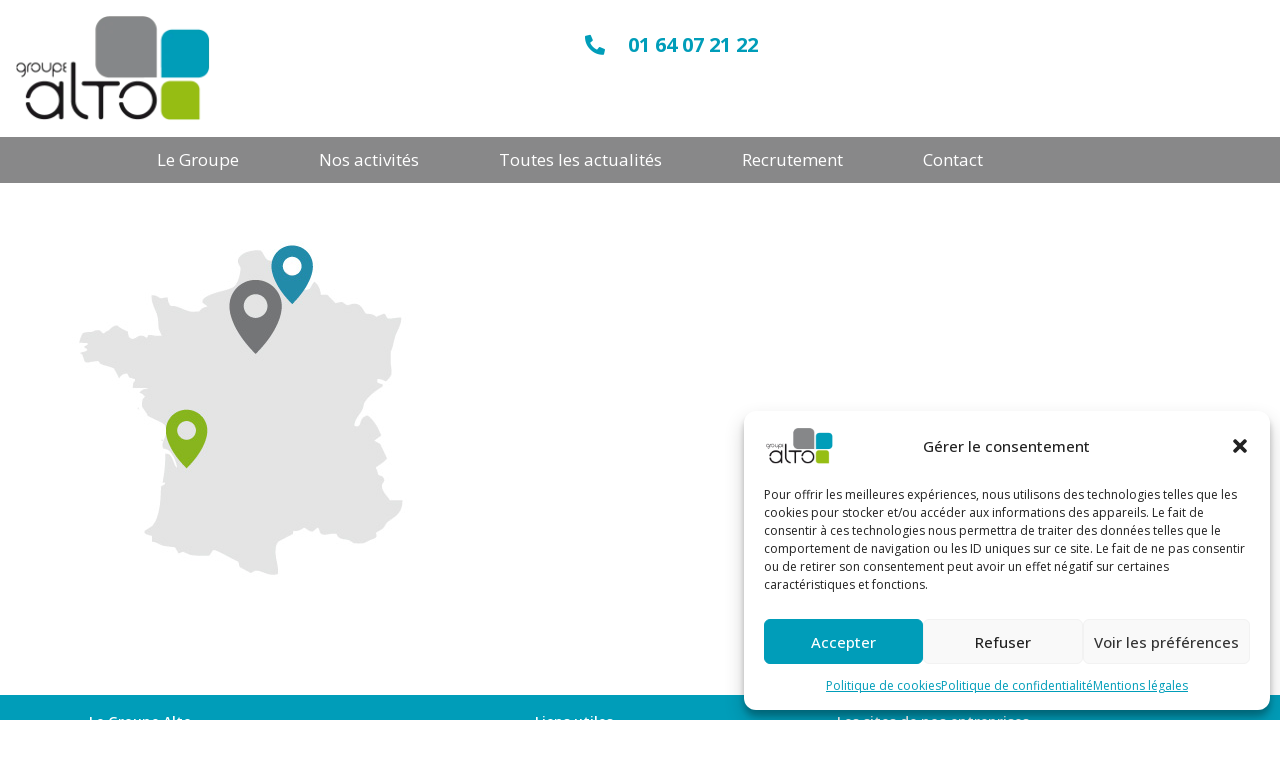

--- FILE ---
content_type: text/html; charset=UTF-8
request_url: https://gp-alto.com/alto-assainissement/implantations-alto-assainissement-2020/
body_size: 30647
content:
<!DOCTYPE html>
<html class="html" dir="ltr" lang="fr-FR" prefix="og: https://ogp.me/ns#">
<head>
	<meta charset="UTF-8">
	<link rel="profile" href="https://gmpg.org/xfn/11">

	<title>implantations-alto-assainissement-2020 | Groupe Alto</title>

		<!-- All in One SEO 4.9.3 - aioseo.com -->
	<meta name="robots" content="max-image-preview:large" />
	<link rel="canonical" href="https://gp-alto.com/alto-assainissement/implantations-alto-assainissement-2020/" />
	<meta name="generator" content="All in One SEO (AIOSEO) 4.9.3" />
		<meta property="og:locale" content="fr_FR" />
		<meta property="og:site_name" content="Groupe Alto | Regroupement d&#039;entreprises multi-activités en Seine-et-Marne" />
		<meta property="og:type" content="article" />
		<meta property="og:title" content="implantations-alto-assainissement-2020 | Groupe Alto" />
		<meta property="og:url" content="https://gp-alto.com/alto-assainissement/implantations-alto-assainissement-2020/" />
		<meta property="og:image" content="https://gp-alto.com/wp-content/uploads/2019/08/cropped-logo-groupe-alto.png" />
		<meta property="og:image:secure_url" content="https://gp-alto.com/wp-content/uploads/2019/08/cropped-logo-groupe-alto.png" />
		<meta property="article:published_time" content="2020-03-30T15:18:12+00:00" />
		<meta property="article:modified_time" content="2020-03-30T15:18:12+00:00" />
		<meta name="twitter:card" content="summary" />
		<meta name="twitter:title" content="implantations-alto-assainissement-2020 | Groupe Alto" />
		<meta name="twitter:image" content="https://gp-alto.com/wp-content/uploads/2019/08/cropped-logo-groupe-alto.png" />
		<script type="application/ld+json" class="aioseo-schema">
			{"@context":"https:\/\/schema.org","@graph":[{"@type":"BreadcrumbList","@id":"https:\/\/gp-alto.com\/alto-assainissement\/implantations-alto-assainissement-2020\/#breadcrumblist","itemListElement":[{"@type":"ListItem","@id":"https:\/\/gp-alto.com#listItem","position":1,"name":"Accueil","item":"https:\/\/gp-alto.com","nextItem":{"@type":"ListItem","@id":"https:\/\/gp-alto.com\/alto-assainissement\/implantations-alto-assainissement-2020\/#listItem","name":"implantations-alto-assainissement-2020"}},{"@type":"ListItem","@id":"https:\/\/gp-alto.com\/alto-assainissement\/implantations-alto-assainissement-2020\/#listItem","position":2,"name":"implantations-alto-assainissement-2020","previousItem":{"@type":"ListItem","@id":"https:\/\/gp-alto.com#listItem","name":"Accueil"}}]},{"@type":"ItemPage","@id":"https:\/\/gp-alto.com\/alto-assainissement\/implantations-alto-assainissement-2020\/#itempage","url":"https:\/\/gp-alto.com\/alto-assainissement\/implantations-alto-assainissement-2020\/","name":"implantations-alto-assainissement-2020 | Groupe Alto","inLanguage":"fr-FR","isPartOf":{"@id":"https:\/\/gp-alto.com\/#website"},"breadcrumb":{"@id":"https:\/\/gp-alto.com\/alto-assainissement\/implantations-alto-assainissement-2020\/#breadcrumblist"},"author":{"@id":"https:\/\/gp-alto.com\/author\/galto-oct2019\/#author"},"creator":{"@id":"https:\/\/gp-alto.com\/author\/galto-oct2019\/#author"},"datePublished":"2020-03-30T17:18:12+02:00","dateModified":"2020-03-30T17:18:12+02:00"},{"@type":"Organization","@id":"https:\/\/gp-alto.com\/#organization","name":"Groupe Alto","description":"Le Groupe Alto est un regroupement d\u2019entreprises issues de diff\u00e9rents secteurs : BTP, environnement, communication, transport, assainissement, \u2026","url":"https:\/\/gp-alto.com\/","telephone":"+33164072122","logo":{"@type":"ImageObject","url":"https:\/\/gp-alto.com\/wp-content\/uploads\/2019\/08\/cropped-logo-groupe-alto.png","@id":"https:\/\/gp-alto.com\/alto-assainissement\/implantations-alto-assainissement-2020\/#organizationLogo","width":412,"height":236},"image":{"@id":"https:\/\/gp-alto.com\/alto-assainissement\/implantations-alto-assainissement-2020\/#organizationLogo"}},{"@type":"Person","@id":"https:\/\/gp-alto.com\/author\/galto-oct2019\/#author","url":"https:\/\/gp-alto.com\/author\/galto-oct2019\/","name":"GAlto-oct2019","image":{"@type":"ImageObject","@id":"https:\/\/gp-alto.com\/alto-assainissement\/implantations-alto-assainissement-2020\/#authorImage","url":"https:\/\/secure.gravatar.com\/avatar\/3634f5557fdf374b2873c4c25619cfe9292f451b04c466d8e46383357c907638?s=96&d=mm&r=g","width":96,"height":96,"caption":"GAlto-oct2019"}},{"@type":"WebSite","@id":"https:\/\/gp-alto.com\/#website","url":"https:\/\/gp-alto.com\/","name":"Groupe Alto","description":"Regroupement d'entreprises multi-activit\u00e9s en Seine-et-Marne","inLanguage":"fr-FR","publisher":{"@id":"https:\/\/gp-alto.com\/#organization"}}]}
		</script>
		<!-- All in One SEO -->

<meta name="viewport" content="width=device-width, initial-scale=1"><link rel='dns-prefetch' href='//www.googletagmanager.com' />
<link rel='dns-prefetch' href='//fonts.googleapis.com' />
<link rel="alternate" title="oEmbed (JSON)" type="application/json+oembed" href="https://gp-alto.com/wp-json/oembed/1.0/embed?url=https%3A%2F%2Fgp-alto.com%2Falto-assainissement%2Fimplantations-alto-assainissement-2020%2F" />
<link rel="alternate" title="oEmbed (XML)" type="text/xml+oembed" href="https://gp-alto.com/wp-json/oembed/1.0/embed?url=https%3A%2F%2Fgp-alto.com%2Falto-assainissement%2Fimplantations-alto-assainissement-2020%2F&#038;format=xml" />
<style id='wp-img-auto-sizes-contain-inline-css'>
img:is([sizes=auto i],[sizes^="auto," i]){contain-intrinsic-size:3000px 1500px}
/*# sourceURL=wp-img-auto-sizes-contain-inline-css */
</style>
<link rel='stylesheet' id='hfe-widgets-style-css' href='https://gp-alto.com/wp-content/plugins/header-footer-elementor/inc/widgets-css/frontend.css?ver=2.8.1' media='all' />
<style id='wp-emoji-styles-inline-css'>

	img.wp-smiley, img.emoji {
		display: inline !important;
		border: none !important;
		box-shadow: none !important;
		height: 1em !important;
		width: 1em !important;
		margin: 0 0.07em !important;
		vertical-align: -0.1em !important;
		background: none !important;
		padding: 0 !important;
	}
/*# sourceURL=wp-emoji-styles-inline-css */
</style>
<link rel='stylesheet' id='wp-block-library-css' href='https://gp-alto.com/wp-includes/css/dist/block-library/style.min.css?ver=6.9' media='all' />
<style id='wp-block-library-theme-inline-css'>
.wp-block-audio :where(figcaption){color:#555;font-size:13px;text-align:center}.is-dark-theme .wp-block-audio :where(figcaption){color:#ffffffa6}.wp-block-audio{margin:0 0 1em}.wp-block-code{border:1px solid #ccc;border-radius:4px;font-family:Menlo,Consolas,monaco,monospace;padding:.8em 1em}.wp-block-embed :where(figcaption){color:#555;font-size:13px;text-align:center}.is-dark-theme .wp-block-embed :where(figcaption){color:#ffffffa6}.wp-block-embed{margin:0 0 1em}.blocks-gallery-caption{color:#555;font-size:13px;text-align:center}.is-dark-theme .blocks-gallery-caption{color:#ffffffa6}:root :where(.wp-block-image figcaption){color:#555;font-size:13px;text-align:center}.is-dark-theme :root :where(.wp-block-image figcaption){color:#ffffffa6}.wp-block-image{margin:0 0 1em}.wp-block-pullquote{border-bottom:4px solid;border-top:4px solid;color:currentColor;margin-bottom:1.75em}.wp-block-pullquote :where(cite),.wp-block-pullquote :where(footer),.wp-block-pullquote__citation{color:currentColor;font-size:.8125em;font-style:normal;text-transform:uppercase}.wp-block-quote{border-left:.25em solid;margin:0 0 1.75em;padding-left:1em}.wp-block-quote cite,.wp-block-quote footer{color:currentColor;font-size:.8125em;font-style:normal;position:relative}.wp-block-quote:where(.has-text-align-right){border-left:none;border-right:.25em solid;padding-left:0;padding-right:1em}.wp-block-quote:where(.has-text-align-center){border:none;padding-left:0}.wp-block-quote.is-large,.wp-block-quote.is-style-large,.wp-block-quote:where(.is-style-plain){border:none}.wp-block-search .wp-block-search__label{font-weight:700}.wp-block-search__button{border:1px solid #ccc;padding:.375em .625em}:where(.wp-block-group.has-background){padding:1.25em 2.375em}.wp-block-separator.has-css-opacity{opacity:.4}.wp-block-separator{border:none;border-bottom:2px solid;margin-left:auto;margin-right:auto}.wp-block-separator.has-alpha-channel-opacity{opacity:1}.wp-block-separator:not(.is-style-wide):not(.is-style-dots){width:100px}.wp-block-separator.has-background:not(.is-style-dots){border-bottom:none;height:1px}.wp-block-separator.has-background:not(.is-style-wide):not(.is-style-dots){height:2px}.wp-block-table{margin:0 0 1em}.wp-block-table td,.wp-block-table th{word-break:normal}.wp-block-table :where(figcaption){color:#555;font-size:13px;text-align:center}.is-dark-theme .wp-block-table :where(figcaption){color:#ffffffa6}.wp-block-video :where(figcaption){color:#555;font-size:13px;text-align:center}.is-dark-theme .wp-block-video :where(figcaption){color:#ffffffa6}.wp-block-video{margin:0 0 1em}:root :where(.wp-block-template-part.has-background){margin-bottom:0;margin-top:0;padding:1.25em 2.375em}
/*# sourceURL=/wp-includes/css/dist/block-library/theme.min.css */
</style>
<style id='classic-theme-styles-inline-css'>
/*! This file is auto-generated */
.wp-block-button__link{color:#fff;background-color:#32373c;border-radius:9999px;box-shadow:none;text-decoration:none;padding:calc(.667em + 2px) calc(1.333em + 2px);font-size:1.125em}.wp-block-file__button{background:#32373c;color:#fff;text-decoration:none}
/*# sourceURL=/wp-includes/css/classic-themes.min.css */
</style>
<link rel='stylesheet' id='aioseo/css/src/vue/standalone/blocks/table-of-contents/global.scss-css' href='https://gp-alto.com/wp-content/plugins/all-in-one-seo-pack/dist/Lite/assets/css/table-of-contents/global.e90f6d47.css?ver=4.9.3' media='all' />
<style id='global-styles-inline-css'>
:root{--wp--preset--aspect-ratio--square: 1;--wp--preset--aspect-ratio--4-3: 4/3;--wp--preset--aspect-ratio--3-4: 3/4;--wp--preset--aspect-ratio--3-2: 3/2;--wp--preset--aspect-ratio--2-3: 2/3;--wp--preset--aspect-ratio--16-9: 16/9;--wp--preset--aspect-ratio--9-16: 9/16;--wp--preset--color--black: #000000;--wp--preset--color--cyan-bluish-gray: #abb8c3;--wp--preset--color--white: #ffffff;--wp--preset--color--pale-pink: #f78da7;--wp--preset--color--vivid-red: #cf2e2e;--wp--preset--color--luminous-vivid-orange: #ff6900;--wp--preset--color--luminous-vivid-amber: #fcb900;--wp--preset--color--light-green-cyan: #7bdcb5;--wp--preset--color--vivid-green-cyan: #00d084;--wp--preset--color--pale-cyan-blue: #8ed1fc;--wp--preset--color--vivid-cyan-blue: #0693e3;--wp--preset--color--vivid-purple: #9b51e0;--wp--preset--gradient--vivid-cyan-blue-to-vivid-purple: linear-gradient(135deg,rgb(6,147,227) 0%,rgb(155,81,224) 100%);--wp--preset--gradient--light-green-cyan-to-vivid-green-cyan: linear-gradient(135deg,rgb(122,220,180) 0%,rgb(0,208,130) 100%);--wp--preset--gradient--luminous-vivid-amber-to-luminous-vivid-orange: linear-gradient(135deg,rgb(252,185,0) 0%,rgb(255,105,0) 100%);--wp--preset--gradient--luminous-vivid-orange-to-vivid-red: linear-gradient(135deg,rgb(255,105,0) 0%,rgb(207,46,46) 100%);--wp--preset--gradient--very-light-gray-to-cyan-bluish-gray: linear-gradient(135deg,rgb(238,238,238) 0%,rgb(169,184,195) 100%);--wp--preset--gradient--cool-to-warm-spectrum: linear-gradient(135deg,rgb(74,234,220) 0%,rgb(151,120,209) 20%,rgb(207,42,186) 40%,rgb(238,44,130) 60%,rgb(251,105,98) 80%,rgb(254,248,76) 100%);--wp--preset--gradient--blush-light-purple: linear-gradient(135deg,rgb(255,206,236) 0%,rgb(152,150,240) 100%);--wp--preset--gradient--blush-bordeaux: linear-gradient(135deg,rgb(254,205,165) 0%,rgb(254,45,45) 50%,rgb(107,0,62) 100%);--wp--preset--gradient--luminous-dusk: linear-gradient(135deg,rgb(255,203,112) 0%,rgb(199,81,192) 50%,rgb(65,88,208) 100%);--wp--preset--gradient--pale-ocean: linear-gradient(135deg,rgb(255,245,203) 0%,rgb(182,227,212) 50%,rgb(51,167,181) 100%);--wp--preset--gradient--electric-grass: linear-gradient(135deg,rgb(202,248,128) 0%,rgb(113,206,126) 100%);--wp--preset--gradient--midnight: linear-gradient(135deg,rgb(2,3,129) 0%,rgb(40,116,252) 100%);--wp--preset--font-size--small: 13px;--wp--preset--font-size--medium: 20px;--wp--preset--font-size--large: 36px;--wp--preset--font-size--x-large: 42px;--wp--preset--spacing--20: 0.44rem;--wp--preset--spacing--30: 0.67rem;--wp--preset--spacing--40: 1rem;--wp--preset--spacing--50: 1.5rem;--wp--preset--spacing--60: 2.25rem;--wp--preset--spacing--70: 3.38rem;--wp--preset--spacing--80: 5.06rem;--wp--preset--shadow--natural: 6px 6px 9px rgba(0, 0, 0, 0.2);--wp--preset--shadow--deep: 12px 12px 50px rgba(0, 0, 0, 0.4);--wp--preset--shadow--sharp: 6px 6px 0px rgba(0, 0, 0, 0.2);--wp--preset--shadow--outlined: 6px 6px 0px -3px rgb(255, 255, 255), 6px 6px rgb(0, 0, 0);--wp--preset--shadow--crisp: 6px 6px 0px rgb(0, 0, 0);}:where(.is-layout-flex){gap: 0.5em;}:where(.is-layout-grid){gap: 0.5em;}body .is-layout-flex{display: flex;}.is-layout-flex{flex-wrap: wrap;align-items: center;}.is-layout-flex > :is(*, div){margin: 0;}body .is-layout-grid{display: grid;}.is-layout-grid > :is(*, div){margin: 0;}:where(.wp-block-columns.is-layout-flex){gap: 2em;}:where(.wp-block-columns.is-layout-grid){gap: 2em;}:where(.wp-block-post-template.is-layout-flex){gap: 1.25em;}:where(.wp-block-post-template.is-layout-grid){gap: 1.25em;}.has-black-color{color: var(--wp--preset--color--black) !important;}.has-cyan-bluish-gray-color{color: var(--wp--preset--color--cyan-bluish-gray) !important;}.has-white-color{color: var(--wp--preset--color--white) !important;}.has-pale-pink-color{color: var(--wp--preset--color--pale-pink) !important;}.has-vivid-red-color{color: var(--wp--preset--color--vivid-red) !important;}.has-luminous-vivid-orange-color{color: var(--wp--preset--color--luminous-vivid-orange) !important;}.has-luminous-vivid-amber-color{color: var(--wp--preset--color--luminous-vivid-amber) !important;}.has-light-green-cyan-color{color: var(--wp--preset--color--light-green-cyan) !important;}.has-vivid-green-cyan-color{color: var(--wp--preset--color--vivid-green-cyan) !important;}.has-pale-cyan-blue-color{color: var(--wp--preset--color--pale-cyan-blue) !important;}.has-vivid-cyan-blue-color{color: var(--wp--preset--color--vivid-cyan-blue) !important;}.has-vivid-purple-color{color: var(--wp--preset--color--vivid-purple) !important;}.has-black-background-color{background-color: var(--wp--preset--color--black) !important;}.has-cyan-bluish-gray-background-color{background-color: var(--wp--preset--color--cyan-bluish-gray) !important;}.has-white-background-color{background-color: var(--wp--preset--color--white) !important;}.has-pale-pink-background-color{background-color: var(--wp--preset--color--pale-pink) !important;}.has-vivid-red-background-color{background-color: var(--wp--preset--color--vivid-red) !important;}.has-luminous-vivid-orange-background-color{background-color: var(--wp--preset--color--luminous-vivid-orange) !important;}.has-luminous-vivid-amber-background-color{background-color: var(--wp--preset--color--luminous-vivid-amber) !important;}.has-light-green-cyan-background-color{background-color: var(--wp--preset--color--light-green-cyan) !important;}.has-vivid-green-cyan-background-color{background-color: var(--wp--preset--color--vivid-green-cyan) !important;}.has-pale-cyan-blue-background-color{background-color: var(--wp--preset--color--pale-cyan-blue) !important;}.has-vivid-cyan-blue-background-color{background-color: var(--wp--preset--color--vivid-cyan-blue) !important;}.has-vivid-purple-background-color{background-color: var(--wp--preset--color--vivid-purple) !important;}.has-black-border-color{border-color: var(--wp--preset--color--black) !important;}.has-cyan-bluish-gray-border-color{border-color: var(--wp--preset--color--cyan-bluish-gray) !important;}.has-white-border-color{border-color: var(--wp--preset--color--white) !important;}.has-pale-pink-border-color{border-color: var(--wp--preset--color--pale-pink) !important;}.has-vivid-red-border-color{border-color: var(--wp--preset--color--vivid-red) !important;}.has-luminous-vivid-orange-border-color{border-color: var(--wp--preset--color--luminous-vivid-orange) !important;}.has-luminous-vivid-amber-border-color{border-color: var(--wp--preset--color--luminous-vivid-amber) !important;}.has-light-green-cyan-border-color{border-color: var(--wp--preset--color--light-green-cyan) !important;}.has-vivid-green-cyan-border-color{border-color: var(--wp--preset--color--vivid-green-cyan) !important;}.has-pale-cyan-blue-border-color{border-color: var(--wp--preset--color--pale-cyan-blue) !important;}.has-vivid-cyan-blue-border-color{border-color: var(--wp--preset--color--vivid-cyan-blue) !important;}.has-vivid-purple-border-color{border-color: var(--wp--preset--color--vivid-purple) !important;}.has-vivid-cyan-blue-to-vivid-purple-gradient-background{background: var(--wp--preset--gradient--vivid-cyan-blue-to-vivid-purple) !important;}.has-light-green-cyan-to-vivid-green-cyan-gradient-background{background: var(--wp--preset--gradient--light-green-cyan-to-vivid-green-cyan) !important;}.has-luminous-vivid-amber-to-luminous-vivid-orange-gradient-background{background: var(--wp--preset--gradient--luminous-vivid-amber-to-luminous-vivid-orange) !important;}.has-luminous-vivid-orange-to-vivid-red-gradient-background{background: var(--wp--preset--gradient--luminous-vivid-orange-to-vivid-red) !important;}.has-very-light-gray-to-cyan-bluish-gray-gradient-background{background: var(--wp--preset--gradient--very-light-gray-to-cyan-bluish-gray) !important;}.has-cool-to-warm-spectrum-gradient-background{background: var(--wp--preset--gradient--cool-to-warm-spectrum) !important;}.has-blush-light-purple-gradient-background{background: var(--wp--preset--gradient--blush-light-purple) !important;}.has-blush-bordeaux-gradient-background{background: var(--wp--preset--gradient--blush-bordeaux) !important;}.has-luminous-dusk-gradient-background{background: var(--wp--preset--gradient--luminous-dusk) !important;}.has-pale-ocean-gradient-background{background: var(--wp--preset--gradient--pale-ocean) !important;}.has-electric-grass-gradient-background{background: var(--wp--preset--gradient--electric-grass) !important;}.has-midnight-gradient-background{background: var(--wp--preset--gradient--midnight) !important;}.has-small-font-size{font-size: var(--wp--preset--font-size--small) !important;}.has-medium-font-size{font-size: var(--wp--preset--font-size--medium) !important;}.has-large-font-size{font-size: var(--wp--preset--font-size--large) !important;}.has-x-large-font-size{font-size: var(--wp--preset--font-size--x-large) !important;}
:where(.wp-block-post-template.is-layout-flex){gap: 1.25em;}:where(.wp-block-post-template.is-layout-grid){gap: 1.25em;}
:where(.wp-block-term-template.is-layout-flex){gap: 1.25em;}:where(.wp-block-term-template.is-layout-grid){gap: 1.25em;}
:where(.wp-block-columns.is-layout-flex){gap: 2em;}:where(.wp-block-columns.is-layout-grid){gap: 2em;}
:root :where(.wp-block-pullquote){font-size: 1.5em;line-height: 1.6;}
/*# sourceURL=global-styles-inline-css */
</style>
<link rel='stylesheet' id='cmplz-general-css' href='https://gp-alto.com/wp-content/plugins/complianz-gdpr/assets/css/cookieblocker.min.css?ver=1767618310' media='all' />
<link rel='stylesheet' id='hfe-style-css' href='https://gp-alto.com/wp-content/plugins/header-footer-elementor/assets/css/header-footer-elementor.css?ver=2.8.1' media='all' />
<link rel='stylesheet' id='elementor-icons-css' href='https://gp-alto.com/wp-content/plugins/elementor/assets/lib/eicons/css/elementor-icons.min.css?ver=5.46.0' media='all' />
<link rel='stylesheet' id='elementor-frontend-css' href='https://gp-alto.com/wp-content/plugins/elementor/assets/css/frontend.min.css?ver=3.34.2' media='all' />
<style id='elementor-frontend-inline-css'>
.elementor-kit-839{--e-global-color-primary:#6EC1E4;--e-global-color-secondary:#54595F;--e-global-color-text:#7A7A7A;--e-global-color-accent:#61CE70;--e-global-color-88e62b4:#4054B2;--e-global-color-3c49bcdb:#23A455;--e-global-color-40fd9f1:#000;--e-global-color-3609e777:#FFF;--e-global-color-6c7c5540:#BB4F94;--e-global-color-2e5727f8:#14B4C5;--e-global-typography-primary-font-family:"Roboto";--e-global-typography-primary-font-weight:600;--e-global-typography-secondary-font-family:"Roboto Slab";--e-global-typography-secondary-font-weight:400;--e-global-typography-text-font-family:"Roboto";--e-global-typography-text-font-weight:400;--e-global-typography-accent-font-family:"Roboto";--e-global-typography-accent-font-weight:500;}.elementor-kit-839 e-page-transition{background-color:#FFBC7D;}.elementor-section.elementor-section-boxed > .elementor-container{max-width:1140px;}.e-con{--container-max-width:1140px;}{}h1.entry-title{display:var(--page-title-display);}@media(max-width:1024px){.elementor-section.elementor-section-boxed > .elementor-container{max-width:1024px;}.e-con{--container-max-width:1024px;}}@media(max-width:767px){.elementor-section.elementor-section-boxed > .elementor-container{max-width:767px;}.e-con{--container-max-width:767px;}}
.elementor-1825 .elementor-element.elementor-element-1f99cf8{text-align:start;}.elementor-1825 .elementor-element.elementor-element-1f99cf8 img{width:37%;}.elementor-1825 .elementor-element.elementor-element-f75af53{--spacer-size:62px;}.elementor-1825 .elementor-element.elementor-element-9cd75b5 .elementor-icon-list-items:not(.elementor-inline-items) .elementor-icon-list-item:not(:last-child){padding-block-end:calc(0px/2);}.elementor-1825 .elementor-element.elementor-element-9cd75b5 .elementor-icon-list-items:not(.elementor-inline-items) .elementor-icon-list-item:not(:first-child){margin-block-start:calc(0px/2);}.elementor-1825 .elementor-element.elementor-element-9cd75b5 .elementor-icon-list-items.elementor-inline-items .elementor-icon-list-item{margin-inline:calc(0px/2);}.elementor-1825 .elementor-element.elementor-element-9cd75b5 .elementor-icon-list-items.elementor-inline-items{margin-inline:calc(-0px/2);}.elementor-1825 .elementor-element.elementor-element-9cd75b5 .elementor-icon-list-items.elementor-inline-items .elementor-icon-list-item:after{inset-inline-end:calc(-0px/2);}.elementor-1825 .elementor-element.elementor-element-9cd75b5 .elementor-icon-list-icon i{color:#009DB9;transition:color 0.3s;}.elementor-1825 .elementor-element.elementor-element-9cd75b5 .elementor-icon-list-icon svg{fill:#009DB9;transition:fill 0.3s;}.elementor-1825 .elementor-element.elementor-element-9cd75b5{--e-icon-list-icon-size:20px;--icon-vertical-offset:0px;}.elementor-1825 .elementor-element.elementor-element-9cd75b5 .elementor-icon-list-icon{padding-inline-end:18px;}.elementor-1825 .elementor-element.elementor-element-9cd75b5 .elementor-icon-list-item > .elementor-icon-list-text, .elementor-1825 .elementor-element.elementor-element-9cd75b5 .elementor-icon-list-item > a{font-size:20px;font-weight:700;}.elementor-1825 .elementor-element.elementor-element-9cd75b5 .elementor-icon-list-text{color:#009DB9;transition:color 0.3s;}.elementor-1825 .elementor-element.elementor-element-478a012:not(.elementor-motion-effects-element-type-background), .elementor-1825 .elementor-element.elementor-element-478a012 > .elementor-motion-effects-container > .elementor-motion-effects-layer{background-color:#888889;}.elementor-1825 .elementor-element.elementor-element-478a012{transition:background 0.3s, border 0.3s, border-radius 0.3s, box-shadow 0.3s;color:#FFFFFF;}.elementor-1825 .elementor-element.elementor-element-478a012 > .elementor-background-overlay{transition:background 0.3s, border-radius 0.3s, opacity 0.3s;}.elementor-1825 .elementor-element.elementor-element-d6644ee:not(.elementor-motion-effects-element-type-background) > .elementor-widget-wrap, .elementor-1825 .elementor-element.elementor-element-d6644ee > .elementor-widget-wrap > .elementor-motion-effects-container > .elementor-motion-effects-layer{background-color:#888889;}.elementor-1825 .elementor-element.elementor-element-d6644ee > .elementor-element-populated{transition:background 0.3s, border 0.3s, border-radius 0.3s, box-shadow 0.3s;margin:0px 0px 0px 0px;--e-column-margin-right:0px;--e-column-margin-left:0px;padding:0px 0px 0px 0px;}.elementor-1825 .elementor-element.elementor-element-d6644ee > .elementor-element-populated > .elementor-background-overlay{transition:background 0.3s, border-radius 0.3s, opacity 0.3s;}.elementor-1825 .elementor-element.elementor-element-8fcb0b6 .elementor-menu-toggle{margin-left:auto;}.elementor-1825 .elementor-element.elementor-element-8fcb0b6 .elementor-nav-menu .elementor-item{font-size:17px;}.elementor-1825 .elementor-element.elementor-element-8fcb0b6 .elementor-nav-menu--main .elementor-item{color:#FFFFFF;fill:#FFFFFF;padding-left:40px;padding-right:40px;}.elementor-1825 .elementor-element.elementor-element-8fcb0b6 .elementor-nav-menu--main .elementor-item:hover,
					.elementor-1825 .elementor-element.elementor-element-8fcb0b6 .elementor-nav-menu--main .elementor-item.elementor-item-active,
					.elementor-1825 .elementor-element.elementor-element-8fcb0b6 .elementor-nav-menu--main .elementor-item.highlighted,
					.elementor-1825 .elementor-element.elementor-element-8fcb0b6 .elementor-nav-menu--main .elementor-item:focus{color:#fff;}.elementor-1825 .elementor-element.elementor-element-8fcb0b6 .elementor-nav-menu--main:not(.e--pointer-framed) .elementor-item:before,
					.elementor-1825 .elementor-element.elementor-element-8fcb0b6 .elementor-nav-menu--main:not(.e--pointer-framed) .elementor-item:after{background-color:#0B9EB9;}.elementor-1825 .elementor-element.elementor-element-8fcb0b6 .e--pointer-framed .elementor-item:before,
					.elementor-1825 .elementor-element.elementor-element-8fcb0b6 .e--pointer-framed .elementor-item:after{border-color:#0B9EB9;}.elementor-1825 .elementor-element.elementor-element-8fcb0b6 .elementor-nav-menu--dropdown a, .elementor-1825 .elementor-element.elementor-element-8fcb0b6 .elementor-menu-toggle{color:#FFFFFF;fill:#FFFFFF;}.elementor-1825 .elementor-element.elementor-element-8fcb0b6 .elementor-nav-menu--dropdown{background-color:#888889;}.elementor-1825 .elementor-element.elementor-element-8fcb0b6 .elementor-nav-menu--dropdown a:hover,
					.elementor-1825 .elementor-element.elementor-element-8fcb0b6 .elementor-nav-menu--dropdown a:focus,
					.elementor-1825 .elementor-element.elementor-element-8fcb0b6 .elementor-nav-menu--dropdown a.elementor-item-active,
					.elementor-1825 .elementor-element.elementor-element-8fcb0b6 .elementor-nav-menu--dropdown a.highlighted{background-color:#0B9EB9;}.elementor-1825 .elementor-element.elementor-element-8fcb0b6 .elementor-nav-menu--dropdown .elementor-item, .elementor-1825 .elementor-element.elementor-element-8fcb0b6 .elementor-nav-menu--dropdown  .elementor-sub-item{font-size:15px;}.elementor-1825 .elementor-element.elementor-element-9a1086c{text-align:start;}.elementor-1825 .elementor-element.elementor-element-9a1086c img{width:40%;}.elementor-1825 .elementor-element.elementor-element-3f8550d .elementor-icon-list-items:not(.elementor-inline-items) .elementor-icon-list-item:not(:last-child){padding-block-end:calc(0px/2);}.elementor-1825 .elementor-element.elementor-element-3f8550d .elementor-icon-list-items:not(.elementor-inline-items) .elementor-icon-list-item:not(:first-child){margin-block-start:calc(0px/2);}.elementor-1825 .elementor-element.elementor-element-3f8550d .elementor-icon-list-items.elementor-inline-items .elementor-icon-list-item{margin-inline:calc(0px/2);}.elementor-1825 .elementor-element.elementor-element-3f8550d .elementor-icon-list-items.elementor-inline-items{margin-inline:calc(-0px/2);}.elementor-1825 .elementor-element.elementor-element-3f8550d .elementor-icon-list-items.elementor-inline-items .elementor-icon-list-item:after{inset-inline-end:calc(-0px/2);}.elementor-1825 .elementor-element.elementor-element-3f8550d .elementor-icon-list-icon i{color:#009DB9;transition:color 0.3s;}.elementor-1825 .elementor-element.elementor-element-3f8550d .elementor-icon-list-icon svg{fill:#009DB9;transition:fill 0.3s;}.elementor-1825 .elementor-element.elementor-element-3f8550d{--e-icon-list-icon-size:20px;--icon-vertical-offset:0px;}.elementor-1825 .elementor-element.elementor-element-3f8550d .elementor-icon-list-icon{padding-inline-end:12px;}.elementor-1825 .elementor-element.elementor-element-3f8550d .elementor-icon-list-item > .elementor-icon-list-text, .elementor-1825 .elementor-element.elementor-element-3f8550d .elementor-icon-list-item > a{font-size:18px;font-weight:700;}.elementor-1825 .elementor-element.elementor-element-3f8550d .elementor-icon-list-text{color:#009DB9;transition:color 0.3s;}.elementor-1825 .elementor-element.elementor-element-4eaec45:not(.elementor-motion-effects-element-type-background), .elementor-1825 .elementor-element.elementor-element-4eaec45 > .elementor-motion-effects-container > .elementor-motion-effects-layer{background-color:#888889;}.elementor-1825 .elementor-element.elementor-element-4eaec45{transition:background 0.3s, border 0.3s, border-radius 0.3s, box-shadow 0.3s;color:#FFFFFF;}.elementor-1825 .elementor-element.elementor-element-4eaec45 > .elementor-background-overlay{transition:background 0.3s, border-radius 0.3s, opacity 0.3s;}.elementor-1825 .elementor-element.elementor-element-ef2e229:not(.elementor-motion-effects-element-type-background) > .elementor-widget-wrap, .elementor-1825 .elementor-element.elementor-element-ef2e229 > .elementor-widget-wrap > .elementor-motion-effects-container > .elementor-motion-effects-layer{background-color:#888889;}.elementor-1825 .elementor-element.elementor-element-ef2e229 > .elementor-element-populated{transition:background 0.3s, border 0.3s, border-radius 0.3s, box-shadow 0.3s;margin:0px 0px 0px 0px;--e-column-margin-right:0px;--e-column-margin-left:0px;padding:0px 0px 0px 0px;}.elementor-1825 .elementor-element.elementor-element-ef2e229 > .elementor-element-populated > .elementor-background-overlay{transition:background 0.3s, border-radius 0.3s, opacity 0.3s;}.elementor-1825 .elementor-element.elementor-element-5df969f .elementor-menu-toggle{margin-right:auto;}.elementor-1825 .elementor-element.elementor-element-5df969f .elementor-nav-menu .elementor-item{font-size:17px;}.elementor-1825 .elementor-element.elementor-element-5df969f .elementor-nav-menu--main .elementor-item{color:#FFFFFF;fill:#FFFFFF;padding-left:40px;padding-right:40px;}.elementor-1825 .elementor-element.elementor-element-5df969f .elementor-nav-menu--main .elementor-item:hover,
					.elementor-1825 .elementor-element.elementor-element-5df969f .elementor-nav-menu--main .elementor-item.elementor-item-active,
					.elementor-1825 .elementor-element.elementor-element-5df969f .elementor-nav-menu--main .elementor-item.highlighted,
					.elementor-1825 .elementor-element.elementor-element-5df969f .elementor-nav-menu--main .elementor-item:focus{color:#fff;}.elementor-1825 .elementor-element.elementor-element-5df969f .elementor-nav-menu--main:not(.e--pointer-framed) .elementor-item:before,
					.elementor-1825 .elementor-element.elementor-element-5df969f .elementor-nav-menu--main:not(.e--pointer-framed) .elementor-item:after{background-color:#0B9EB9;}.elementor-1825 .elementor-element.elementor-element-5df969f .e--pointer-framed .elementor-item:before,
					.elementor-1825 .elementor-element.elementor-element-5df969f .e--pointer-framed .elementor-item:after{border-color:#0B9EB9;}.elementor-1825 .elementor-element.elementor-element-5df969f .elementor-nav-menu--dropdown a, .elementor-1825 .elementor-element.elementor-element-5df969f .elementor-menu-toggle{color:#FFFFFF;fill:#FFFFFF;}.elementor-1825 .elementor-element.elementor-element-5df969f .elementor-nav-menu--dropdown{background-color:#888889;}.elementor-1825 .elementor-element.elementor-element-5df969f .elementor-nav-menu--dropdown a:hover,
					.elementor-1825 .elementor-element.elementor-element-5df969f .elementor-nav-menu--dropdown a:focus,
					.elementor-1825 .elementor-element.elementor-element-5df969f .elementor-nav-menu--dropdown a.elementor-item-active,
					.elementor-1825 .elementor-element.elementor-element-5df969f .elementor-nav-menu--dropdown a.highlighted{background-color:#0B9EB9;}.elementor-1825 .elementor-element.elementor-element-5df969f .elementor-nav-menu--dropdown .elementor-item, .elementor-1825 .elementor-element.elementor-element-5df969f .elementor-nav-menu--dropdown  .elementor-sub-item{font-size:14px;}.elementor-1825 .elementor-element.elementor-element-5df969f div.elementor-menu-toggle{color:#FFFFFF;}.elementor-1825 .elementor-element.elementor-element-5df969f div.elementor-menu-toggle svg{fill:#FFFFFF;}.elementor-1825 .elementor-element.elementor-element-5df969f{--nav-menu-icon-size:25px;}
/*# sourceURL=elementor-frontend-inline-css */
</style>
<link rel='stylesheet' id='oceanwp-style-css' href='https://gp-alto.com/wp-content/themes/oceanwp/assets/css/style.min.css?ver=1.0' media='all' />
<link rel='stylesheet' id='child-style-css' href='https://gp-alto.com/wp-content/themes/oceanwp-child-theme-master/style.css?ver=6.9' media='all' />
<link rel='stylesheet' id='font-awesome-css' href='https://gp-alto.com/wp-content/themes/oceanwp/assets/fonts/fontawesome/css/all.min.css?ver=6.7.2' media='all' />
<link rel='stylesheet' id='simple-line-icons-css' href='https://gp-alto.com/wp-content/themes/oceanwp/assets/css/third/simple-line-icons.min.css?ver=2.4.0' media='all' />
<link rel='stylesheet' id='oceanwp-google-font-open-sans-css' href='//fonts.googleapis.com/css?family=Open+Sans%3A100%2C200%2C300%2C400%2C500%2C600%2C700%2C800%2C900%2C100i%2C200i%2C300i%2C400i%2C500i%2C600i%2C700i%2C800i%2C900i&#038;subset=latin&#038;display=swap&#038;ver=6.9' media='all' />
<link rel='stylesheet' id='hfe-elementor-icons-css' href='https://gp-alto.com/wp-content/plugins/elementor/assets/lib/eicons/css/elementor-icons.min.css?ver=5.34.0' media='all' />
<link rel='stylesheet' id='hfe-icons-list-css' href='https://gp-alto.com/wp-content/plugins/elementor/assets/css/widget-icon-list.min.css?ver=3.24.3' media='all' />
<link rel='stylesheet' id='hfe-social-icons-css' href='https://gp-alto.com/wp-content/plugins/elementor/assets/css/widget-social-icons.min.css?ver=3.24.0' media='all' />
<link rel='stylesheet' id='hfe-social-share-icons-brands-css' href='https://gp-alto.com/wp-content/plugins/elementor/assets/lib/font-awesome/css/brands.css?ver=5.15.3' media='all' />
<link rel='stylesheet' id='hfe-social-share-icons-fontawesome-css' href='https://gp-alto.com/wp-content/plugins/elementor/assets/lib/font-awesome/css/fontawesome.css?ver=5.15.3' media='all' />
<link rel='stylesheet' id='hfe-nav-menu-icons-css' href='https://gp-alto.com/wp-content/plugins/elementor/assets/lib/font-awesome/css/solid.css?ver=5.15.3' media='all' />
<link rel='stylesheet' id='hfe-widget-blockquote-css' href='https://gp-alto.com/wp-content/plugins/elementor-pro/assets/css/widget-blockquote.min.css?ver=3.25.0' media='all' />
<link rel='stylesheet' id='hfe-mega-menu-css' href='https://gp-alto.com/wp-content/plugins/elementor-pro/assets/css/widget-mega-menu.min.css?ver=3.26.2' media='all' />
<link rel='stylesheet' id='hfe-nav-menu-widget-css' href='https://gp-alto.com/wp-content/plugins/elementor-pro/assets/css/widget-nav-menu.min.css?ver=3.26.0' media='all' />
<link rel='stylesheet' id='oe-widgets-style-css' href='https://gp-alto.com/wp-content/plugins/ocean-extra/assets/css/widgets.css?ver=6.9' media='all' />
<link rel='stylesheet' id='elementor-gf-local-roboto-css' href='http://gp-alto.com/wp-content/uploads/elementor/google-fonts/css/roboto.css?ver=1742257900' media='all' />
<link rel='stylesheet' id='elementor-gf-local-robotoslab-css' href='http://gp-alto.com/wp-content/uploads/elementor/google-fonts/css/robotoslab.css?ver=1742257914' media='all' />
<link rel='stylesheet' id='elementor-icons-shared-0-css' href='https://gp-alto.com/wp-content/plugins/elementor/assets/lib/font-awesome/css/fontawesome.min.css?ver=5.15.3' media='all' />
<link rel='stylesheet' id='elementor-icons-fa-solid-css' href='https://gp-alto.com/wp-content/plugins/elementor/assets/lib/font-awesome/css/solid.min.css?ver=5.15.3' media='all' />
<script src="https://gp-alto.com/wp-content/plugins/google-analytics-for-wordpress/assets/js/frontend-gtag.min.js?ver=9.11.1" id="monsterinsights-frontend-script-js" async data-wp-strategy="async"></script>
<script data-cfasync="false" data-wpfc-render="false" id='monsterinsights-frontend-script-js-extra'>var monsterinsights_frontend = {"js_events_tracking":"true","download_extensions":"doc,pdf,ppt,zip,xls,docx,pptx,xlsx","inbound_paths":"[{\"path\":\"\\\/go\\\/\",\"label\":\"affiliate\"},{\"path\":\"\\\/recommend\\\/\",\"label\":\"affiliate\"}]","home_url":"https:\/\/gp-alto.com","hash_tracking":"false","v4_id":"G-6H9HW2G375"};</script>
<script src="https://gp-alto.com/wp-includes/js/jquery/jquery.min.js?ver=3.7.1" id="jquery-core-js"></script>
<script src="https://gp-alto.com/wp-includes/js/jquery/jquery-migrate.min.js?ver=3.4.1" id="jquery-migrate-js"></script>
<script id="jquery-js-after">
!function($){"use strict";$(document).ready(function(){$(this).scrollTop()>100&&$(".hfe-scroll-to-top-wrap").removeClass("hfe-scroll-to-top-hide"),$(window).scroll(function(){$(this).scrollTop()<100?$(".hfe-scroll-to-top-wrap").fadeOut(300):$(".hfe-scroll-to-top-wrap").fadeIn(300)}),$(".hfe-scroll-to-top-wrap").on("click",function(){$("html, body").animate({scrollTop:0},300);return!1})})}(jQuery);
!function($){'use strict';$(document).ready(function(){var bar=$('.hfe-reading-progress-bar');if(!bar.length)return;$(window).on('scroll',function(){var s=$(window).scrollTop(),d=$(document).height()-$(window).height(),p=d? s/d*100:0;bar.css('width',p+'%')});});}(jQuery);
//# sourceURL=jquery-js-after
</script>

<!-- Extrait de code de la balise Google (gtag.js) ajouté par Site Kit -->
<!-- Extrait Google Analytics ajouté par Site Kit -->
<script src="https://www.googletagmanager.com/gtag/js?id=G-1DDBC90V10" id="google_gtagjs-js" async></script>
<script id="google_gtagjs-js-after">
window.dataLayer = window.dataLayer || [];function gtag(){dataLayer.push(arguments);}
gtag("set","linker",{"domains":["gp-alto.com"]});
gtag("js", new Date());
gtag("set", "developer_id.dZTNiMT", true);
gtag("config", "G-1DDBC90V10");
//# sourceURL=google_gtagjs-js-after
</script>
<link rel="https://api.w.org/" href="https://gp-alto.com/wp-json/" /><link rel="alternate" title="JSON" type="application/json" href="https://gp-alto.com/wp-json/wp/v2/media/829" /><link rel="EditURI" type="application/rsd+xml" title="RSD" href="https://gp-alto.com/xmlrpc.php?rsd" />
<meta name="generator" content="WordPress 6.9" />
<link rel='shortlink' href='https://gp-alto.com/?p=829' />
<style type='text/css'> .ae_data .elementor-editor-element-setting {
            display:none !important;
            }
            </style><meta name="generator" content="Site Kit by Google 1.170.0" />			<style>.cmplz-hidden {
					display: none !important;
				}</style><meta name="generator" content="Elementor 3.34.2; features: additional_custom_breakpoints; settings: css_print_method-internal, google_font-enabled, font_display-auto">
			<style>
				.e-con.e-parent:nth-of-type(n+4):not(.e-lazyloaded):not(.e-no-lazyload),
				.e-con.e-parent:nth-of-type(n+4):not(.e-lazyloaded):not(.e-no-lazyload) * {
					background-image: none !important;
				}
				@media screen and (max-height: 1024px) {
					.e-con.e-parent:nth-of-type(n+3):not(.e-lazyloaded):not(.e-no-lazyload),
					.e-con.e-parent:nth-of-type(n+3):not(.e-lazyloaded):not(.e-no-lazyload) * {
						background-image: none !important;
					}
				}
				@media screen and (max-height: 640px) {
					.e-con.e-parent:nth-of-type(n+2):not(.e-lazyloaded):not(.e-no-lazyload),
					.e-con.e-parent:nth-of-type(n+2):not(.e-lazyloaded):not(.e-no-lazyload) * {
						background-image: none !important;
					}
				}
			</style>
			<link rel="icon" href="https://gp-alto.com/wp-content/uploads/2019/08/cropped-favicon-groupe-alto-32x32.png" sizes="32x32" />
<link rel="icon" href="https://gp-alto.com/wp-content/uploads/2019/08/cropped-favicon-groupe-alto-192x192.png" sizes="192x192" />
<link rel="apple-touch-icon" href="https://gp-alto.com/wp-content/uploads/2019/08/cropped-favicon-groupe-alto-180x180.png" />
<meta name="msapplication-TileImage" content="https://gp-alto.com/wp-content/uploads/2019/08/cropped-favicon-groupe-alto-270x270.png" />
<!-- OceanWP CSS -->
<style type="text/css">
/* Colors */a:hover,a.light:hover,.theme-heading .text::before,.theme-heading .text::after,#top-bar-content >a:hover,#top-bar-social li.oceanwp-email a:hover,#site-navigation-wrap .dropdown-menu >li >a:hover,#site-header.medium-header #medium-searchform button:hover,.oceanwp-mobile-menu-icon a:hover,.blog-entry.post .blog-entry-header .entry-title a:hover,.blog-entry.post .blog-entry-readmore a:hover,.blog-entry.thumbnail-entry .blog-entry-category a,ul.meta li a:hover,.dropcap,.single nav.post-navigation .nav-links .title,body .related-post-title a:hover,body #wp-calendar caption,body .contact-info-widget.default i,body .contact-info-widget.big-icons i,body .custom-links-widget .oceanwp-custom-links li a:hover,body .custom-links-widget .oceanwp-custom-links li a:hover:before,body .posts-thumbnails-widget li a:hover,body .social-widget li.oceanwp-email a:hover,.comment-author .comment-meta .comment-reply-link,#respond #cancel-comment-reply-link:hover,#footer-widgets .footer-box a:hover,#footer-bottom a:hover,#footer-bottom #footer-bottom-menu a:hover,.sidr a:hover,.sidr-class-dropdown-toggle:hover,.sidr-class-menu-item-has-children.active >a,.sidr-class-menu-item-has-children.active >a >.sidr-class-dropdown-toggle,input[type=checkbox]:checked:before{color:#009db9}.single nav.post-navigation .nav-links .title .owp-icon use,.blog-entry.post .blog-entry-readmore a:hover .owp-icon use,body .contact-info-widget.default .owp-icon use,body .contact-info-widget.big-icons .owp-icon use{stroke:#009db9}input[type="button"],input[type="reset"],input[type="submit"],button[type="submit"],.button,#site-navigation-wrap .dropdown-menu >li.btn >a >span,.thumbnail:hover i,.thumbnail:hover .link-post-svg-icon,.post-quote-content,.omw-modal .omw-close-modal,body .contact-info-widget.big-icons li:hover i,body .contact-info-widget.big-icons li:hover .owp-icon,body div.wpforms-container-full .wpforms-form input[type=submit],body div.wpforms-container-full .wpforms-form button[type=submit],body div.wpforms-container-full .wpforms-form .wpforms-page-button,.woocommerce-cart .wp-element-button,.woocommerce-checkout .wp-element-button,.wp-block-button__link{background-color:#009db9}.widget-title{border-color:#009db9}blockquote{border-color:#009db9}.wp-block-quote{border-color:#009db9}#searchform-dropdown{border-color:#009db9}.dropdown-menu .sub-menu{border-color:#009db9}.blog-entry.large-entry .blog-entry-readmore a:hover{border-color:#009db9}.oceanwp-newsletter-form-wrap input[type="email"]:focus{border-color:#009db9}.social-widget li.oceanwp-email a:hover{border-color:#009db9}#respond #cancel-comment-reply-link:hover{border-color:#009db9}body .contact-info-widget.big-icons li:hover i{border-color:#009db9}body .contact-info-widget.big-icons li:hover .owp-icon{border-color:#009db9}#footer-widgets .oceanwp-newsletter-form-wrap input[type="email"]:focus{border-color:#009db9}input[type="button"]:hover,input[type="reset"]:hover,input[type="submit"]:hover,button[type="submit"]:hover,input[type="button"]:focus,input[type="reset"]:focus,input[type="submit"]:focus,button[type="submit"]:focus,.button:hover,.button:focus,#site-navigation-wrap .dropdown-menu >li.btn >a:hover >span,.post-quote-author,.omw-modal .omw-close-modal:hover,body div.wpforms-container-full .wpforms-form input[type=submit]:hover,body div.wpforms-container-full .wpforms-form button[type=submit]:hover,body div.wpforms-container-full .wpforms-form .wpforms-page-button:hover,.woocommerce-cart .wp-element-button:hover,.woocommerce-checkout .wp-element-button:hover,.wp-block-button__link:hover{background-color:#96BE14}body .theme-button,body input[type="submit"],body button[type="submit"],body button,body .button,body div.wpforms-container-full .wpforms-form input[type=submit],body div.wpforms-container-full .wpforms-form button[type=submit],body div.wpforms-container-full .wpforms-form .wpforms-page-button,.woocommerce-cart .wp-element-button,.woocommerce-checkout .wp-element-button,.wp-block-button__link{border-color:#ffffff}body .theme-button:hover,body input[type="submit"]:hover,body button[type="submit"]:hover,body button:hover,body .button:hover,body div.wpforms-container-full .wpforms-form input[type=submit]:hover,body div.wpforms-container-full .wpforms-form input[type=submit]:active,body div.wpforms-container-full .wpforms-form button[type=submit]:hover,body div.wpforms-container-full .wpforms-form button[type=submit]:active,body div.wpforms-container-full .wpforms-form .wpforms-page-button:hover,body div.wpforms-container-full .wpforms-form .wpforms-page-button:active,.woocommerce-cart .wp-element-button:hover,.woocommerce-checkout .wp-element-button:hover,.wp-block-button__link:hover{border-color:#ffffff}body{color:#58585a}h1{color:#3d3d3d}h2{color:#424242}h3{color:#009db9}/* OceanWP Style Settings CSS */.theme-button,input[type="submit"],button[type="submit"],button,.button,body div.wpforms-container-full .wpforms-form input[type=submit],body div.wpforms-container-full .wpforms-form button[type=submit],body div.wpforms-container-full .wpforms-form .wpforms-page-button{border-style:solid}.theme-button,input[type="submit"],button[type="submit"],button,.button,body div.wpforms-container-full .wpforms-form input[type=submit],body div.wpforms-container-full .wpforms-form button[type=submit],body div.wpforms-container-full .wpforms-form .wpforms-page-button{border-width:1px}form input[type="text"],form input[type="password"],form input[type="email"],form input[type="url"],form input[type="date"],form input[type="month"],form input[type="time"],form input[type="datetime"],form input[type="datetime-local"],form input[type="week"],form input[type="number"],form input[type="search"],form input[type="tel"],form input[type="color"],form select,form textarea,.woocommerce .woocommerce-checkout .select2-container--default .select2-selection--single{border-style:solid}body div.wpforms-container-full .wpforms-form input[type=date],body div.wpforms-container-full .wpforms-form input[type=datetime],body div.wpforms-container-full .wpforms-form input[type=datetime-local],body div.wpforms-container-full .wpforms-form input[type=email],body div.wpforms-container-full .wpforms-form input[type=month],body div.wpforms-container-full .wpforms-form input[type=number],body div.wpforms-container-full .wpforms-form input[type=password],body div.wpforms-container-full .wpforms-form input[type=range],body div.wpforms-container-full .wpforms-form input[type=search],body div.wpforms-container-full .wpforms-form input[type=tel],body div.wpforms-container-full .wpforms-form input[type=text],body div.wpforms-container-full .wpforms-form input[type=time],body div.wpforms-container-full .wpforms-form input[type=url],body div.wpforms-container-full .wpforms-form input[type=week],body div.wpforms-container-full .wpforms-form select,body div.wpforms-container-full .wpforms-form textarea{border-style:solid}form input[type="text"],form input[type="password"],form input[type="email"],form input[type="url"],form input[type="date"],form input[type="month"],form input[type="time"],form input[type="datetime"],form input[type="datetime-local"],form input[type="week"],form input[type="number"],form input[type="search"],form input[type="tel"],form input[type="color"],form select,form textarea{border-radius:3px}body div.wpforms-container-full .wpforms-form input[type=date],body div.wpforms-container-full .wpforms-form input[type=datetime],body div.wpforms-container-full .wpforms-form input[type=datetime-local],body div.wpforms-container-full .wpforms-form input[type=email],body div.wpforms-container-full .wpforms-form input[type=month],body div.wpforms-container-full .wpforms-form input[type=number],body div.wpforms-container-full .wpforms-form input[type=password],body div.wpforms-container-full .wpforms-form input[type=range],body div.wpforms-container-full .wpforms-form input[type=search],body div.wpforms-container-full .wpforms-form input[type=tel],body div.wpforms-container-full .wpforms-form input[type=text],body div.wpforms-container-full .wpforms-form input[type=time],body div.wpforms-container-full .wpforms-form input[type=url],body div.wpforms-container-full .wpforms-form input[type=week],body div.wpforms-container-full .wpforms-form select,body div.wpforms-container-full .wpforms-form textarea{border-radius:3px}#scroll-top{background-color:#58585a}/* Header */#site-header.has-header-media .overlay-header-media{background-color:rgba(0,0,0,0.5)}/* Topbar */#top-bar-wrap,.oceanwp-top-bar-sticky{background-color:#939393}#top-bar-wrap,#top-bar-content strong{color:#ffffff}#top-bar-content a,#top-bar-social-alt a{color:#ffffff}#top-bar-content a:hover,#top-bar-social-alt a:hover{color:#12a8e8}/* Blog CSS */.ocean-single-post-header ul.meta-item li a:hover{color:#333333}/* Footer Widgets */#footer-widgets{padding:0 0 5px 0}#footer-widgets{background-color:#009db9}#footer-widgets,#footer-widgets p,#footer-widgets li a:before,#footer-widgets .contact-info-widget span.oceanwp-contact-title,#footer-widgets .recent-posts-date,#footer-widgets .recent-posts-comments,#footer-widgets .widget-recent-posts-icons li .fa{color:#ffffff}#footer-widgets .footer-box a:hover,#footer-widgets a:hover{color:#3a3a3a}/* Footer Copyright */#footer-bottom{background-color:#7a7a7a}/* Typography */body{font-family:'Open Sans';font-size:14px;line-height:1.5}h1,h2,h3,h4,h5,h6,.theme-heading,.widget-title,.oceanwp-widget-recent-posts-title,.comment-reply-title,.entry-title,.sidebar-box .widget-title{line-height:1.4}h1{font-size:23px;line-height:1.4}h2{font-size:24px;line-height:1.4}h3{font-size:18px;line-height:1.4}h4{font-size:17px;line-height:1.4}h5{font-size:14px;line-height:1.4}h6{font-size:15px;line-height:1.4}.page-header .page-header-title,.page-header.background-image-page-header .page-header-title{font-size:32px;line-height:1.4}.page-header .page-subheading{font-size:15px;line-height:1.8}.site-breadcrumbs,.site-breadcrumbs a{font-size:13px;line-height:1.4}#top-bar-content,#top-bar-social-alt{font-size:12px;line-height:1.8}#site-logo a.site-logo-text{font-size:24px;line-height:1.8}#site-navigation-wrap .dropdown-menu >li >a,#site-header.full_screen-header .fs-dropdown-menu >li >a,#site-header.top-header #site-navigation-wrap .dropdown-menu >li >a,#site-header.center-header #site-navigation-wrap .dropdown-menu >li >a,#site-header.medium-header #site-navigation-wrap .dropdown-menu >li >a,.oceanwp-mobile-menu-icon a{font-size:13px}.dropdown-menu ul li a.menu-link,#site-header.full_screen-header .fs-dropdown-menu ul.sub-menu li a{font-size:12px;line-height:1.2;letter-spacing:.6px}.sidr-class-dropdown-menu li a,a.sidr-class-toggle-sidr-close,#mobile-dropdown ul li a,body #mobile-fullscreen ul li a{font-size:15px;line-height:1.8}.blog-entry.post .blog-entry-header .entry-title a{font-size:24px;line-height:1.4}.ocean-single-post-header .single-post-title{font-size:34px;line-height:1.4;letter-spacing:.6px}.ocean-single-post-header ul.meta-item li,.ocean-single-post-header ul.meta-item li a{font-size:13px;line-height:1.4;letter-spacing:.6px}.ocean-single-post-header .post-author-name,.ocean-single-post-header .post-author-name a{font-size:14px;line-height:1.4;letter-spacing:.6px}.ocean-single-post-header .post-author-description{font-size:12px;line-height:1.4;letter-spacing:.6px}.single-post .entry-title{line-height:1.4;letter-spacing:.6px}.single-post ul.meta li,.single-post ul.meta li a{font-size:14px;line-height:1.4;letter-spacing:.6px}.sidebar-box .widget-title,.sidebar-box.widget_block .wp-block-heading{font-size:13px;line-height:1;letter-spacing:1px}#footer-widgets .footer-box .widget-title{font-size:13px;line-height:1;letter-spacing:1px}#footer-bottom #copyright{font-size:12px;line-height:1}#footer-bottom #footer-bottom-menu{font-size:12px;line-height:1}.woocommerce-store-notice.demo_store{line-height:2;letter-spacing:1.5px}.demo_store .woocommerce-store-notice__dismiss-link{line-height:2;letter-spacing:1.5px}.woocommerce ul.products li.product li.title h2,.woocommerce ul.products li.product li.title a{font-size:14px;line-height:1.5}.woocommerce ul.products li.product li.category,.woocommerce ul.products li.product li.category a{font-size:12px;line-height:1}.woocommerce ul.products li.product .price{font-size:18px;line-height:1}.woocommerce ul.products li.product .button,.woocommerce ul.products li.product .product-inner .added_to_cart{font-size:12px;line-height:1.5;letter-spacing:1px}.woocommerce ul.products li.owp-woo-cond-notice span,.woocommerce ul.products li.owp-woo-cond-notice a{font-size:16px;line-height:1;letter-spacing:1px;font-weight:600;text-transform:capitalize}.woocommerce div.product .product_title{font-size:24px;line-height:1.4;letter-spacing:.6px}.woocommerce div.product p.price{font-size:36px;line-height:1}.woocommerce .owp-btn-normal .summary form button.button,.woocommerce .owp-btn-big .summary form button.button,.woocommerce .owp-btn-very-big .summary form button.button{font-size:12px;line-height:1.5;letter-spacing:1px;text-transform:uppercase}.woocommerce div.owp-woo-single-cond-notice span,.woocommerce div.owp-woo-single-cond-notice a{font-size:18px;line-height:2;letter-spacing:1.5px;font-weight:600;text-transform:capitalize}.ocean-preloader--active .preloader-after-content{font-size:20px;line-height:1.8;letter-spacing:.6px}
</style></head>

<body class="attachment wp-singular attachment-template-default attachmentid-829 attachment-jpeg wp-custom-logo wp-embed-responsive wp-theme-oceanwp wp-child-theme-oceanwp-child-theme-master ehf-header ehf-template-oceanwp ehf-stylesheet-oceanwp-child-theme-master oceanwp-theme dropdown-mobile no-header-border default-breakpoint content-full-width content-max-width has-topbar page-header-disabled elementor-default elementor-kit-839" itemscope="itemscope" itemtype="https://schema.org/WebPage">

	
	
	<div id="outer-wrap" class="site clr">

		<a class="skip-link screen-reader-text" href="#main">Skip to content</a>

		
		<div id="wrap" class="clr">

			
					<header id="masthead" itemscope="itemscope" itemtype="https://schema.org/WPHeader">
			<p class="main-title bhf-hidden" itemprop="headline"><a href="https://gp-alto.com" title="Groupe Alto" rel="home">Groupe Alto</a></p>
					<div data-elementor-type="wp-post" data-elementor-id="1825" class="elementor elementor-1825" data-elementor-post-type="elementor-hf">
						<section class="elementor-section elementor-top-section elementor-element elementor-element-6eda1c7 elementor-hidden-tablet elementor-hidden-mobile elementor-section-boxed elementor-section-height-default elementor-section-height-default" data-id="6eda1c7" data-element_type="section">
						<div class="elementor-container elementor-column-gap-default">
					<div class="elementor-column elementor-col-50 elementor-top-column elementor-element elementor-element-32ba1cf" data-id="32ba1cf" data-element_type="column">
			<div class="elementor-widget-wrap elementor-element-populated">
						<div class="elementor-element elementor-element-1f99cf8 elementor-widget elementor-widget-image" data-id="1f99cf8" data-element_type="widget" data-widget_type="image.default">
				<div class="elementor-widget-container">
															<img fetchpriority="high" width="412" height="236" src="https://gp-alto.com/wp-content/uploads/2019/08/logo-groupe-alto.png" class="attachment-large size-large wp-image-18" alt="" srcset="https://gp-alto.com/wp-content/uploads/2019/08/logo-groupe-alto.png 412w, https://gp-alto.com/wp-content/uploads/2019/08/logo-groupe-alto-300x172.png 300w" sizes="(max-width: 412px) 100vw, 412px" />															</div>
				</div>
					</div>
		</div>
				<div class="elementor-column elementor-col-50 elementor-top-column elementor-element elementor-element-67f33fa" data-id="67f33fa" data-element_type="column">
			<div class="elementor-widget-wrap elementor-element-populated">
						<div class="elementor-element elementor-element-f75af53 elementor-widget elementor-widget-spacer" data-id="f75af53" data-element_type="widget" data-widget_type="spacer.default">
				<div class="elementor-widget-container">
							<div class="elementor-spacer">
			<div class="elementor-spacer-inner"></div>
		</div>
						</div>
				</div>
				<div class="elementor-element elementor-element-9cd75b5 elementor-align-end elementor-icon-list--layout-traditional elementor-list-item-link-full_width elementor-widget elementor-widget-icon-list" data-id="9cd75b5" data-element_type="widget" data-widget_type="icon-list.default">
				<div class="elementor-widget-container">
							<ul class="elementor-icon-list-items">
							<li class="elementor-icon-list-item">
											<a href="tel:0164072122">

												<span class="elementor-icon-list-icon">
							<i aria-hidden="true" class="fas fa-phone-alt"></i>						</span>
										<span class="elementor-icon-list-text">01 64 07 21 22</span>
											</a>
									</li>
						</ul>
						</div>
				</div>
					</div>
		</div>
					</div>
		</section>
				<section class="elementor-section elementor-top-section elementor-element elementor-element-478a012 elementor-hidden-tablet elementor-hidden-mobile elementor-section-boxed elementor-section-height-default elementor-section-height-default" data-id="478a012" data-element_type="section" data-settings="{&quot;background_background&quot;:&quot;classic&quot;}">
						<div class="elementor-container elementor-column-gap-default">
					<div class="elementor-column elementor-col-100 elementor-top-column elementor-element elementor-element-d6644ee" data-id="d6644ee" data-element_type="column" data-settings="{&quot;background_background&quot;:&quot;classic&quot;}">
			<div class="elementor-widget-wrap elementor-element-populated">
						<div class="elementor-element elementor-element-8fcb0b6 elementor-nav-menu__align-center elementor-nav-menu--dropdown-tablet elementor-nav-menu__text-align-aside elementor-nav-menu--toggle elementor-nav-menu--burger elementor-widget elementor-widget-nav-menu" data-id="8fcb0b6" data-element_type="widget" data-settings="{&quot;layout&quot;:&quot;horizontal&quot;,&quot;submenu_icon&quot;:{&quot;value&quot;:&quot;&lt;i class=\&quot;fas fa-caret-down\&quot; aria-hidden=\&quot;true\&quot;&gt;&lt;\/i&gt;&quot;,&quot;library&quot;:&quot;fa-solid&quot;},&quot;toggle&quot;:&quot;burger&quot;}" data-widget_type="nav-menu.default">
				<div class="elementor-widget-container">
								<nav aria-label="Menu" class="elementor-nav-menu--main elementor-nav-menu__container elementor-nav-menu--layout-horizontal e--pointer-background e--animation-fade">
				<ul id="menu-1-8fcb0b6" class="elementor-nav-menu"><li class="menu-item menu-item-type-post_type menu-item-object-page menu-item-home menu-item-349"><a href="https://gp-alto.com/" class="elementor-item">Le Groupe</a></li>
<li class="menu-item menu-item-type-custom menu-item-object-custom menu-item-has-children menu-item-87"><a href="#" class="elementor-item elementor-item-anchor">Nos activités</a>
<ul class="sub-menu elementor-nav-menu--dropdown">
	<li class="menu-item menu-item-type-post_type menu-item-object-page menu-item-84"><a href="https://gp-alto.com/alto-assainissement/" class="elementor-sub-item">Alto Assainissement</a></li>
	<li class="menu-item menu-item-type-post_type menu-item-object-page menu-item-82"><a href="https://gp-alto.com/soprano/" class="elementor-sub-item">Soprano</a></li>
	<li class="menu-item menu-item-type-post_type menu-item-object-page menu-item-81"><a href="https://gp-alto.com/octave/" class="elementor-sub-item">OCTAVE</a></li>
	<li class="menu-item menu-item-type-post_type menu-item-object-page menu-item-955"><a href="https://gp-alto.com/sanilor/" class="elementor-sub-item">Sanilor</a></li>
	<li class="menu-item menu-item-type-post_type menu-item-object-page menu-item-1480"><a href="https://gp-alto.com/eco-wc/" class="elementor-sub-item">ECO-WC</a></li>
</ul>
</li>
<li class="menu-item menu-item-type-post_type menu-item-object-page menu-item-77"><a href="https://gp-alto.com/toutes-les-actualites-du-groupe-alto/" class="elementor-item">Toutes les actualités</a></li>
<li class="menu-item menu-item-type-post_type menu-item-object-page menu-item-76"><a href="https://gp-alto.com/recrutement/" class="elementor-item">Recrutement</a></li>
<li class="menu-item menu-item-type-post_type menu-item-object-page menu-item-75"><a href="https://gp-alto.com/contact/" class="elementor-item">Contact</a></li>
</ul>			</nav>
					<div class="elementor-menu-toggle" role="button" tabindex="0" aria-label="Permuter le menu" aria-expanded="false">
			<i aria-hidden="true" role="presentation" class="elementor-menu-toggle__icon--open eicon-menu-bar"></i><i aria-hidden="true" role="presentation" class="elementor-menu-toggle__icon--close eicon-close"></i>		</div>
					<nav class="elementor-nav-menu--dropdown elementor-nav-menu__container" aria-hidden="true">
				<ul id="menu-2-8fcb0b6" class="elementor-nav-menu"><li class="menu-item menu-item-type-post_type menu-item-object-page menu-item-home menu-item-349"><a href="https://gp-alto.com/" class="elementor-item" tabindex="-1">Le Groupe</a></li>
<li class="menu-item menu-item-type-custom menu-item-object-custom menu-item-has-children menu-item-87"><a href="#" class="elementor-item elementor-item-anchor" tabindex="-1">Nos activités</a>
<ul class="sub-menu elementor-nav-menu--dropdown">
	<li class="menu-item menu-item-type-post_type menu-item-object-page menu-item-84"><a href="https://gp-alto.com/alto-assainissement/" class="elementor-sub-item" tabindex="-1">Alto Assainissement</a></li>
	<li class="menu-item menu-item-type-post_type menu-item-object-page menu-item-82"><a href="https://gp-alto.com/soprano/" class="elementor-sub-item" tabindex="-1">Soprano</a></li>
	<li class="menu-item menu-item-type-post_type menu-item-object-page menu-item-81"><a href="https://gp-alto.com/octave/" class="elementor-sub-item" tabindex="-1">OCTAVE</a></li>
	<li class="menu-item menu-item-type-post_type menu-item-object-page menu-item-955"><a href="https://gp-alto.com/sanilor/" class="elementor-sub-item" tabindex="-1">Sanilor</a></li>
	<li class="menu-item menu-item-type-post_type menu-item-object-page menu-item-1480"><a href="https://gp-alto.com/eco-wc/" class="elementor-sub-item" tabindex="-1">ECO-WC</a></li>
</ul>
</li>
<li class="menu-item menu-item-type-post_type menu-item-object-page menu-item-77"><a href="https://gp-alto.com/toutes-les-actualites-du-groupe-alto/" class="elementor-item" tabindex="-1">Toutes les actualités</a></li>
<li class="menu-item menu-item-type-post_type menu-item-object-page menu-item-76"><a href="https://gp-alto.com/recrutement/" class="elementor-item" tabindex="-1">Recrutement</a></li>
<li class="menu-item menu-item-type-post_type menu-item-object-page menu-item-75"><a href="https://gp-alto.com/contact/" class="elementor-item" tabindex="-1">Contact</a></li>
</ul>			</nav>
						</div>
				</div>
					</div>
		</div>
					</div>
		</section>
				<section class="elementor-section elementor-top-section elementor-element elementor-element-f766fe3 elementor-hidden-desktop elementor-section-boxed elementor-section-height-default elementor-section-height-default" data-id="f766fe3" data-element_type="section">
						<div class="elementor-container elementor-column-gap-default">
					<div class="elementor-column elementor-col-100 elementor-top-column elementor-element elementor-element-0987d8b" data-id="0987d8b" data-element_type="column">
			<div class="elementor-widget-wrap elementor-element-populated">
						<div class="elementor-element elementor-element-9a1086c elementor-widget elementor-widget-image" data-id="9a1086c" data-element_type="widget" data-widget_type="image.default">
				<div class="elementor-widget-container">
															<img fetchpriority="high" width="412" height="236" src="https://gp-alto.com/wp-content/uploads/2019/08/logo-groupe-alto.png" class="attachment-large size-large wp-image-18" alt="" srcset="https://gp-alto.com/wp-content/uploads/2019/08/logo-groupe-alto.png 412w, https://gp-alto.com/wp-content/uploads/2019/08/logo-groupe-alto-300x172.png 300w" sizes="(max-width: 412px) 100vw, 412px" />															</div>
				</div>
				<div class="elementor-element elementor-element-3f8550d elementor-align-end elementor-icon-list--layout-traditional elementor-list-item-link-full_width elementor-widget elementor-widget-icon-list" data-id="3f8550d" data-element_type="widget" data-widget_type="icon-list.default">
				<div class="elementor-widget-container">
							<ul class="elementor-icon-list-items">
							<li class="elementor-icon-list-item">
											<a href="tel:0164072122">

												<span class="elementor-icon-list-icon">
							<i aria-hidden="true" class="fas fa-phone-alt"></i>						</span>
										<span class="elementor-icon-list-text">01 64 07 21 22</span>
											</a>
									</li>
						</ul>
						</div>
				</div>
					</div>
		</div>
					</div>
		</section>
				<section class="elementor-section elementor-top-section elementor-element elementor-element-4eaec45 elementor-hidden-desktop elementor-section-boxed elementor-section-height-default elementor-section-height-default" data-id="4eaec45" data-element_type="section" data-settings="{&quot;background_background&quot;:&quot;classic&quot;}">
						<div class="elementor-container elementor-column-gap-default">
					<div class="elementor-column elementor-col-100 elementor-top-column elementor-element elementor-element-ef2e229" data-id="ef2e229" data-element_type="column" data-settings="{&quot;background_background&quot;:&quot;classic&quot;}">
			<div class="elementor-widget-wrap elementor-element-populated">
						<div class="elementor-element elementor-element-5df969f elementor-nav-menu__align-center elementor-nav-menu--dropdown-tablet elementor-nav-menu__text-align-aside elementor-nav-menu--toggle elementor-nav-menu--burger elementor-widget elementor-widget-nav-menu" data-id="5df969f" data-element_type="widget" data-settings="{&quot;layout&quot;:&quot;horizontal&quot;,&quot;submenu_icon&quot;:{&quot;value&quot;:&quot;&lt;i class=\&quot;fas fa-caret-down\&quot; aria-hidden=\&quot;true\&quot;&gt;&lt;\/i&gt;&quot;,&quot;library&quot;:&quot;fa-solid&quot;},&quot;toggle&quot;:&quot;burger&quot;}" data-widget_type="nav-menu.default">
				<div class="elementor-widget-container">
								<nav aria-label="Menu" class="elementor-nav-menu--main elementor-nav-menu__container elementor-nav-menu--layout-horizontal e--pointer-background e--animation-fade">
				<ul id="menu-1-5df969f" class="elementor-nav-menu"><li class="menu-item menu-item-type-post_type menu-item-object-page menu-item-home menu-item-349"><a href="https://gp-alto.com/" class="elementor-item">Le Groupe</a></li>
<li class="menu-item menu-item-type-custom menu-item-object-custom menu-item-has-children menu-item-87"><a href="#" class="elementor-item elementor-item-anchor">Nos activités</a>
<ul class="sub-menu elementor-nav-menu--dropdown">
	<li class="menu-item menu-item-type-post_type menu-item-object-page menu-item-84"><a href="https://gp-alto.com/alto-assainissement/" class="elementor-sub-item">Alto Assainissement</a></li>
	<li class="menu-item menu-item-type-post_type menu-item-object-page menu-item-82"><a href="https://gp-alto.com/soprano/" class="elementor-sub-item">Soprano</a></li>
	<li class="menu-item menu-item-type-post_type menu-item-object-page menu-item-81"><a href="https://gp-alto.com/octave/" class="elementor-sub-item">OCTAVE</a></li>
	<li class="menu-item menu-item-type-post_type menu-item-object-page menu-item-955"><a href="https://gp-alto.com/sanilor/" class="elementor-sub-item">Sanilor</a></li>
	<li class="menu-item menu-item-type-post_type menu-item-object-page menu-item-1480"><a href="https://gp-alto.com/eco-wc/" class="elementor-sub-item">ECO-WC</a></li>
</ul>
</li>
<li class="menu-item menu-item-type-post_type menu-item-object-page menu-item-77"><a href="https://gp-alto.com/toutes-les-actualites-du-groupe-alto/" class="elementor-item">Toutes les actualités</a></li>
<li class="menu-item menu-item-type-post_type menu-item-object-page menu-item-76"><a href="https://gp-alto.com/recrutement/" class="elementor-item">Recrutement</a></li>
<li class="menu-item menu-item-type-post_type menu-item-object-page menu-item-75"><a href="https://gp-alto.com/contact/" class="elementor-item">Contact</a></li>
</ul>			</nav>
					<div class="elementor-menu-toggle" role="button" tabindex="0" aria-label="Permuter le menu" aria-expanded="false">
			<i aria-hidden="true" role="presentation" class="elementor-menu-toggle__icon--open eicon-menu-bar"></i><i aria-hidden="true" role="presentation" class="elementor-menu-toggle__icon--close eicon-close"></i>		</div>
					<nav class="elementor-nav-menu--dropdown elementor-nav-menu__container" aria-hidden="true">
				<ul id="menu-2-5df969f" class="elementor-nav-menu"><li class="menu-item menu-item-type-post_type menu-item-object-page menu-item-home menu-item-349"><a href="https://gp-alto.com/" class="elementor-item" tabindex="-1">Le Groupe</a></li>
<li class="menu-item menu-item-type-custom menu-item-object-custom menu-item-has-children menu-item-87"><a href="#" class="elementor-item elementor-item-anchor" tabindex="-1">Nos activités</a>
<ul class="sub-menu elementor-nav-menu--dropdown">
	<li class="menu-item menu-item-type-post_type menu-item-object-page menu-item-84"><a href="https://gp-alto.com/alto-assainissement/" class="elementor-sub-item" tabindex="-1">Alto Assainissement</a></li>
	<li class="menu-item menu-item-type-post_type menu-item-object-page menu-item-82"><a href="https://gp-alto.com/soprano/" class="elementor-sub-item" tabindex="-1">Soprano</a></li>
	<li class="menu-item menu-item-type-post_type menu-item-object-page menu-item-81"><a href="https://gp-alto.com/octave/" class="elementor-sub-item" tabindex="-1">OCTAVE</a></li>
	<li class="menu-item menu-item-type-post_type menu-item-object-page menu-item-955"><a href="https://gp-alto.com/sanilor/" class="elementor-sub-item" tabindex="-1">Sanilor</a></li>
	<li class="menu-item menu-item-type-post_type menu-item-object-page menu-item-1480"><a href="https://gp-alto.com/eco-wc/" class="elementor-sub-item" tabindex="-1">ECO-WC</a></li>
</ul>
</li>
<li class="menu-item menu-item-type-post_type menu-item-object-page menu-item-77"><a href="https://gp-alto.com/toutes-les-actualites-du-groupe-alto/" class="elementor-item" tabindex="-1">Toutes les actualités</a></li>
<li class="menu-item menu-item-type-post_type menu-item-object-page menu-item-76"><a href="https://gp-alto.com/recrutement/" class="elementor-item" tabindex="-1">Recrutement</a></li>
<li class="menu-item menu-item-type-post_type menu-item-object-page menu-item-75"><a href="https://gp-alto.com/contact/" class="elementor-item" tabindex="-1">Contact</a></li>
</ul>			</nav>
						</div>
				</div>
					</div>
		</div>
					</div>
		</section>
				</div>
				</header>

	
			
			<main id="main" class="site-main clr"  role="main">

				
	
	<div id="content-wrap" class="container clr">

		
		<div id="primary" class="content-area clr">

			
			<div id="content" class="site-content">

				
				
					<article class="image-attachment post-829 attachment type-attachment status-inherit hentry entry">
						<p><img width="360" height="352" src="https://gp-alto.com/wp-content/uploads/2020/03/implantations-alto-assainissement-2020.jpg" class="attachment-full size-full" alt="" decoding="async" srcset="https://gp-alto.com/wp-content/uploads/2020/03/implantations-alto-assainissement-2020.jpg 360w, https://gp-alto.com/wp-content/uploads/2020/03/implantations-alto-assainissement-2020-300x293.jpg 300w, https://gp-alto.com/wp-content/uploads/2020/03/implantations-alto-assainissement-2020-350x342.jpg 350w" sizes="(max-width: 360px) 100vw, 360px" /></p>
						<div class="entry clr">
																				</div><!-- .entry -->
					</article><!-- #post -->

				
				
			</div><!-- #content -->

			
		</div><!-- #primary -->

		
	</div><!-- #content-wrap -->

	

	</main><!-- #main -->

	
	
	
		
<footer id="footer" class="site-footer" itemscope="itemscope" itemtype="https://schema.org/WPFooter" role="contentinfo">

	
	<div id="footer-inner" class="clr">

		

<div id="footer-widgets" class="oceanwp-row clr tablet-2-col mobile-1-col">

	
	<div class="footer-widgets-inner container">

					<div class="footer-box span_1_of_1 col col-1">
				<style id="elementor-post-627">.elementor-627 .elementor-element.elementor-element-a53c847:not(.elementor-motion-effects-element-type-background), .elementor-627 .elementor-element.elementor-element-a53c847 > .elementor-motion-effects-container > .elementor-motion-effects-layer{background-color:#009DB9;}.elementor-627 .elementor-element.elementor-element-a53c847{transition:background 0.3s, border 0.3s, border-radius 0.3s, box-shadow 0.3s;margin-top:40px;margin-bottom:0px;padding:10px 0px 0px 0px;}.elementor-627 .elementor-element.elementor-element-a53c847 > .elementor-background-overlay{transition:background 0.3s, border-radius 0.3s, opacity 0.3s;}.elementor-627 .elementor-element.elementor-element-e1a2802 .elementor-heading-title{color:#FFFFFF;}.elementor-627 .elementor-element.elementor-element-80fcee7 > .elementor-widget-container{margin:0px 0px -20px 0px;}.elementor-627 .elementor-element.elementor-element-80fcee7{color:#FFFFFF;}.elementor-627 .elementor-element.elementor-element-0e35acb > .elementor-widget-container{margin:-15px 0px 0px 0px;padding:0px 0px 0px 0px;}.elementor-627 .elementor-element.elementor-element-cb10c6d > .elementor-element-populated{margin:0px 0px 0px 60px;--e-column-margin-right:0px;--e-column-margin-left:60px;}.elementor-627 .elementor-element.elementor-element-3488f88 > .elementor-widget-container{margin:0px 0px 0px 12px;}.elementor-627 .elementor-element.elementor-element-3488f88 .elementor-heading-title{color:#FFFFFF;}.elementor-627 .elementor-element.elementor-element-e35770e .elementor-icon-list-icon i{color:#009DB9;transition:color 0.3s;}.elementor-627 .elementor-element.elementor-element-e35770e .elementor-icon-list-icon svg{fill:#009DB9;transition:fill 0.3s;}.elementor-627 .elementor-element.elementor-element-e35770e{--e-icon-list-icon-size:6px;--icon-vertical-offset:0px;}.elementor-627 .elementor-element.elementor-element-e35770e .elementor-icon-list-text{color:#FFFFFF;transition:color 0.3s;}.elementor-627 .elementor-element.elementor-element-a441771 .elementor-heading-title{color:#FFFFFF;}.elementor-627 .elementor-element.elementor-element-89bfd3b .elementor-icon-list-icon i{color:#FFFFFF;transition:color 0.3s;}.elementor-627 .elementor-element.elementor-element-89bfd3b .elementor-icon-list-icon svg{fill:#FFFFFF;transition:fill 0.3s;}.elementor-627 .elementor-element.elementor-element-89bfd3b{--e-icon-list-icon-size:14px;--icon-vertical-offset:0px;}.elementor-627 .elementor-element.elementor-element-89bfd3b .elementor-icon-list-text{color:#FFFFFF;transition:color 0.3s;}.elementor-627 .elementor-element.elementor-element-a8c3e4a .elementor-icon-list-icon i{color:#FFFFFF;transition:color 0.3s;}.elementor-627 .elementor-element.elementor-element-a8c3e4a .elementor-icon-list-icon svg{fill:#FFFFFF;transition:fill 0.3s;}.elementor-627 .elementor-element.elementor-element-a8c3e4a{--e-icon-list-icon-size:26px;--icon-vertical-offset:0px;}.elementor-627 .elementor-element.elementor-element-a8c3e4a .elementor-icon-list-text{color:#FFFFFF;transition:color 0.3s;}@media(max-width:1024px){.elementor-627 .elementor-element.elementor-element-0e35acb > .elementor-widget-container{margin:0px 0px 0px 0px;padding:0px 0px 0px 0px;}}@media(max-width:767px){.elementor-627 .elementor-element.elementor-element-a53c847{margin-top:0px;margin-bottom:0px;padding:18px 18px 18px 18px;}.elementor-627 .elementor-element.elementor-element-e437d8d > .elementor-element-populated{margin:0px 0px 0px 0px;--e-column-margin-right:0px;--e-column-margin-left:0px;padding:0px 0px 0px 0px;}.elementor-627 .elementor-element.elementor-element-e1a2802 > .elementor-widget-container{margin:0px 0px 0px 0px;padding:0px 0px 0px 0px;}.elementor-627 .elementor-element.elementor-element-e1a2802{text-align:center;}.elementor-627 .elementor-element.elementor-element-80fcee7 > .elementor-widget-container{margin:0px 0px 0px 0px;padding:0px 0px 0px 0px;}.elementor-627 .elementor-element.elementor-element-80fcee7{text-align:center;}.elementor-627 .elementor-element.elementor-element-cb10c6d > .elementor-element-populated{margin:0px 0px 0px 0px;--e-column-margin-right:0px;--e-column-margin-left:0px;padding:0px 0px 0px 0px;}.elementor-627 .elementor-element.elementor-element-3488f88 > .elementor-widget-container{margin:0px 0px 0px 0px;padding:0px 0px 0px 0px;}.elementor-627 .elementor-element.elementor-element-3488f88{text-align:center;}.elementor-627 .elementor-element.elementor-element-e35770e > .elementor-widget-container{margin:0px 10px 0px 0px;padding:0px 0px 0px 0px;}.elementor-627 .elementor-element.elementor-element-5289581 > .elementor-element-populated{margin:14px 0px 0px 0px;--e-column-margin-right:0px;--e-column-margin-left:0px;padding:0px 0px 0px 0px;}.elementor-627 .elementor-element.elementor-element-a441771 > .elementor-widget-container{margin:0px 0px 0px 0px;padding:0px 0px 0px 0px;}.elementor-627 .elementor-element.elementor-element-a441771{text-align:center;}.elementor-627 .elementor-element.elementor-element-89bfd3b > .elementor-widget-container{margin:0px 0px 0px 0px;padding:0px 0px 0px 0px;}.elementor-627 .elementor-element.elementor-element-a8c3e4a > .elementor-widget-container{margin:0px 0px 0px 0px;padding:0px 0px 0px 0px;}}@media(min-width:768px){.elementor-627 .elementor-element.elementor-element-5995150{width:25.275%;}.elementor-627 .elementor-element.elementor-element-0ec538c{width:74.723%;}}</style><div id="custom_html-5" class="widget_text footer-widget widget_custom_html clr"><div class="textwidget custom-html-widget">		<div data-elementor-type="wp-post" data-elementor-id="627" class="elementor elementor-627" data-elementor-post-type="ae_global_templates">
						<section class="elementor-section elementor-top-section elementor-element elementor-element-a53c847 elementor-section-boxed elementor-section-height-default elementor-section-height-default" data-id="a53c847" data-element_type="section" data-settings="{&quot;background_background&quot;:&quot;classic&quot;}">
						<div class="elementor-container elementor-column-gap-default">
					<div class="elementor-column elementor-col-33 elementor-top-column elementor-element elementor-element-e437d8d" data-id="e437d8d" data-element_type="column">
			<div class="elementor-widget-wrap elementor-element-populated">
						<div class="elementor-element elementor-element-e1a2802 elementor-widget elementor-widget-heading" data-id="e1a2802" data-element_type="widget" data-widget_type="heading.default">
				<div class="elementor-widget-container">
					<h5 class="elementor-heading-title elementor-size-default">Le Groupe Alto</h5>				</div>
				</div>
				<div class="elementor-element elementor-element-80fcee7 elementor-widget elementor-widget-text-editor" data-id="80fcee7" data-element_type="widget" data-widget_type="text-editor.default">
				<div class="elementor-widget-container">
									<p>Le Groupe Alto est un regroupement d’entreprises issues de différents secteurs : BTP, environnement, communication, assainissement, …</p>								</div>
				</div>
				<section class="elementor-section elementor-inner-section elementor-element elementor-element-3799a54 elementor-section-boxed elementor-section-height-default elementor-section-height-default" data-id="3799a54" data-element_type="section">
						<div class="elementor-container elementor-column-gap-default">
					<div class="elementor-column elementor-col-50 elementor-inner-column elementor-element elementor-element-5995150" data-id="5995150" data-element_type="column">
			<div class="elementor-widget-wrap elementor-element-populated">
						<div class="elementor-element elementor-element-0e35acb elementor-widget elementor-widget-image" data-id="0e35acb" data-element_type="widget" data-widget_type="image.default">
				<div class="elementor-widget-container">
															<img src="https://gp-alto.com/wp-content/uploads/2020/01/lucie_progress.webp" title="lucie_progress" alt="lucie_progress" loading="lazy" />															</div>
				</div>
					</div>
		</div>
				<div class="elementor-column elementor-col-50 elementor-inner-column elementor-element elementor-element-0ec538c" data-id="0ec538c" data-element_type="column">
			<div class="elementor-widget-wrap elementor-element-populated">
						<div class="elementor-element elementor-element-85c73c8 elementor-widget elementor-widget-text-editor" data-id="85c73c8" data-element_type="widget" data-widget_type="text-editor.default">
				<div class="elementor-widget-container">
									<p style="text-align: center;"><span style="color: #ffffff;">Obtention du <strong>label RSE Lucie Progress</strong> en 2023.</span></p>								</div>
				</div>
					</div>
		</div>
					</div>
		</section>
					</div>
		</div>
				<div class="elementor-column elementor-col-33 elementor-top-column elementor-element elementor-element-cb10c6d" data-id="cb10c6d" data-element_type="column">
			<div class="elementor-widget-wrap elementor-element-populated">
						<div class="elementor-element elementor-element-3488f88 elementor-widget elementor-widget-heading" data-id="3488f88" data-element_type="widget" data-widget_type="heading.default">
				<div class="elementor-widget-container">
					<h5 class="elementor-heading-title elementor-size-default">Liens utiles</h5>				</div>
				</div>
				<div class="elementor-element elementor-element-e35770e elementor-mobile-align-center elementor-icon-list--layout-traditional elementor-list-item-link-full_width elementor-widget elementor-widget-icon-list" data-id="e35770e" data-element_type="widget" data-widget_type="icon-list.default">
				<div class="elementor-widget-container">
							<ul class="elementor-icon-list-items">
							<li class="elementor-icon-list-item">
											<a href="http://gp-alto.com/recrutement/">

												<span class="elementor-icon-list-icon">
							<i aria-hidden="true" class="fas fa-angle-right"></i>						</span>
										<span class="elementor-icon-list-text">Recrutement</span>
											</a>
									</li>
								<li class="elementor-icon-list-item">
											<a href="http://gp-alto.com/toutes-les-actualites-du-groupe-alto/">

												<span class="elementor-icon-list-icon">
							<i aria-hidden="true" class="fas fa-angle-right"></i>						</span>
										<span class="elementor-icon-list-text">Toutes les actualités</span>
											</a>
									</li>
								<li class="elementor-icon-list-item">
											<a href="http://gp-alto.com/contact/">

												<span class="elementor-icon-list-icon">
							<i aria-hidden="true" class="fas fa-angle-right"></i>						</span>
										<span class="elementor-icon-list-text">Nous contacter</span>
											</a>
									</li>
						</ul>
						</div>
				</div>
					</div>
		</div>
				<div class="elementor-column elementor-col-33 elementor-top-column elementor-element elementor-element-5289581" data-id="5289581" data-element_type="column">
			<div class="elementor-widget-wrap elementor-element-populated">
						<div class="elementor-element elementor-element-a441771 elementor-widget elementor-widget-heading" data-id="a441771" data-element_type="widget" data-widget_type="heading.default">
				<div class="elementor-widget-container">
					<h5 class="elementor-heading-title elementor-size-default">Les sites de nos entreprises</h5>				</div>
				</div>
				<div class="elementor-element elementor-element-89bfd3b elementor-mobile-align-center elementor-icon-list--layout-traditional elementor-list-item-link-full_width elementor-widget elementor-widget-icon-list" data-id="89bfd3b" data-element_type="widget" data-widget_type="icon-list.default">
				<div class="elementor-widget-container">
							<ul class="elementor-icon-list-items">
							<li class="elementor-icon-list-item">
											<a href="https://octave-alto.com">

												<span class="elementor-icon-list-icon">
							<i aria-hidden="true" class="fas fa-arrow-right"></i>						</span>
										<span class="elementor-icon-list-text">OCTAVE</span>
											</a>
									</li>
								<li class="elementor-icon-list-item">
											<a href="https://sanilor.com/">

												<span class="elementor-icon-list-icon">
							<i aria-hidden="true" class="fas fa-arrow-right"></i>						</span>
										<span class="elementor-icon-list-text">SANILOR</span>
											</a>
									</li>
								<li class="elementor-icon-list-item">
											<a href="https://www.alto-assainissement.fr/" target="_blank">

												<span class="elementor-icon-list-icon">
							<i aria-hidden="true" class="fas fa-arrow-right"></i>						</span>
										<span class="elementor-icon-list-text">Alto Assainissement</span>
											</a>
									</li>
								<li class="elementor-icon-list-item">
											<a href="https://eco-wc.com/" target="_blank">

												<span class="elementor-icon-list-icon">
							<i aria-hidden="true" class="fas fa-arrow-right"></i>						</span>
										<span class="elementor-icon-list-text">ECO-WC</span>
											</a>
									</li>
						</ul>
						</div>
				</div>
				<div class="elementor-element elementor-element-a8c3e4a elementor-mobile-align-center elementor-icon-list--layout-traditional elementor-list-item-link-full_width elementor-widget elementor-widget-icon-list" data-id="a8c3e4a" data-element_type="widget" data-widget_type="icon-list.default">
				<div class="elementor-widget-container">
							<ul class="elementor-icon-list-items">
							<li class="elementor-icon-list-item">
											<a href="https://www.facebook.com/GroupeAlto/">

												<span class="elementor-icon-list-icon">
							<i aria-hidden="true" class="fab fa-facebook-square"></i>						</span>
										<span class="elementor-icon-list-text">Suivez-nous sur Facebook !</span>
											</a>
									</li>
								<li class="elementor-icon-list-item">
											<a href="https://fr.linkedin.com/company/groupe-alto-regroupement" target="_blank">

												<span class="elementor-icon-list-icon">
							<i aria-hidden="true" class="fab fa-linkedin"></i>						</span>
										<span class="elementor-icon-list-text">Suivez-nous sur LinkedIn !</span>
											</a>
									</li>
						</ul>
						</div>
				</div>
					</div>
		</div>
					</div>
		</section>
				</div>
		</div></div>			</div><!-- .footer-one-box -->

			
			
			
			
	</div><!-- .container -->

	
</div><!-- #footer-widgets -->



<div id="footer-bottom" class="clr">

	
	<div id="footer-bottom-inner" class="container clr">

		
			<div id="footer-bottom-menu" class="navigation clr">

				<div class="menu-footer-container"><ul id="menu-footer" class="menu"><li id="menu-item-88" class="menu-item menu-item-type-post_type menu-item-object-page menu-item-88"><a href="https://gp-alto.com/mentions-legales/">Mentions légales</a></li>
<li id="menu-item-90" class="menu-item menu-item-type-post_type menu-item-object-page menu-item-privacy-policy menu-item-90"><a rel="privacy-policy" href="https://gp-alto.com/politique-de-confidentialite/">Politique de confidentialité</a></li>
<li id="menu-item-2218" class="menu-item menu-item-type-post_type menu-item-object-page menu-item-2218"><a href="https://gp-alto.com/politique-de-cookies-ue/">Politique de cookies (UE)</a></li>
</ul></div>
			</div><!-- #footer-bottom-menu -->

			
		
			<div id="copyright" class="clr" role="contentinfo">
				Copyright ©Groupe Alto 2020			</div><!-- #copyright -->

			
	</div><!-- #footer-bottom-inner -->

	
</div><!-- #footer-bottom -->


	</div><!-- #footer-inner -->

	
</footer><!-- #footer -->

	
	
</div><!-- #wrap -->


</div><!-- #outer-wrap -->



<a aria-label="Scroll to the top of the page" href="#" id="scroll-top" class="scroll-top-right"><i class=" fa fa-angle-up" aria-hidden="true" role="img"></i></a>




<script type="speculationrules">
{"prefetch":[{"source":"document","where":{"and":[{"href_matches":"/*"},{"not":{"href_matches":["/wp-*.php","/wp-admin/*","/wp-content/uploads/*","/wp-content/*","/wp-content/plugins/*","/wp-content/themes/oceanwp-child-theme-master/*","/wp-content/themes/oceanwp/*","/*\\?(.+)"]}},{"not":{"selector_matches":"a[rel~=\"nofollow\"]"}},{"not":{"selector_matches":".no-prefetch, .no-prefetch a"}}]},"eagerness":"conservative"}]}
</script>

<!-- Consent Management powered by Complianz | GDPR/CCPA Cookie Consent https://wordpress.org/plugins/complianz-gdpr -->
<div id="cmplz-cookiebanner-container"><div class="cmplz-cookiebanner cmplz-hidden banner-1 banniere-a optin cmplz-bottom-right cmplz-categories-type-view-preferences" aria-modal="true" data-nosnippet="true" role="dialog" aria-live="polite" aria-labelledby="cmplz-header-1-optin" aria-describedby="cmplz-message-1-optin">
	<div class="cmplz-header">
		<div class="cmplz-logo"><a href="https://gp-alto.com/" class="custom-logo-link" rel="home"><img width="412" height="236" src="https://gp-alto.com/wp-content/uploads/2019/08/cropped-logo-groupe-alto.png" class="custom-logo" alt="Groupe Alto" decoding="async" srcset="https://gp-alto.com/wp-content/uploads/2019/08/cropped-logo-groupe-alto.png 412w, https://gp-alto.com/wp-content/uploads/2019/08/cropped-logo-groupe-alto-300x172.png 300w" sizes="(max-width: 412px) 100vw, 412px" /></a></div>
		<div class="cmplz-title" id="cmplz-header-1-optin">Gérer le consentement</div>
		<div class="cmplz-close" tabindex="0" role="button" aria-label="Fermer la boîte de dialogue">
			<svg aria-hidden="true" focusable="false" data-prefix="fas" data-icon="times" class="svg-inline--fa fa-times fa-w-11" role="img" xmlns="http://www.w3.org/2000/svg" viewBox="0 0 352 512"><path fill="currentColor" d="M242.72 256l100.07-100.07c12.28-12.28 12.28-32.19 0-44.48l-22.24-22.24c-12.28-12.28-32.19-12.28-44.48 0L176 189.28 75.93 89.21c-12.28-12.28-32.19-12.28-44.48 0L9.21 111.45c-12.28 12.28-12.28 32.19 0 44.48L109.28 256 9.21 356.07c-12.28 12.28-12.28 32.19 0 44.48l22.24 22.24c12.28 12.28 32.2 12.28 44.48 0L176 322.72l100.07 100.07c12.28 12.28 32.2 12.28 44.48 0l22.24-22.24c12.28-12.28 12.28-32.19 0-44.48L242.72 256z"></path></svg>
		</div>
	</div>

	<div class="cmplz-divider cmplz-divider-header"></div>
	<div class="cmplz-body">
		<div class="cmplz-message" id="cmplz-message-1-optin">Pour offrir les meilleures expériences, nous utilisons des technologies telles que les cookies pour stocker et/ou accéder aux informations des appareils. Le fait de consentir à ces technologies nous permettra de traiter des données telles que le comportement de navigation ou les ID uniques sur ce site. Le fait de ne pas consentir ou de retirer son consentement peut avoir un effet négatif sur certaines caractéristiques et fonctions.</div>
		<!-- categories start -->
		<div class="cmplz-categories">
			<details class="cmplz-category cmplz-functional" >
				<summary>
						<span class="cmplz-category-header">
							<span class="cmplz-category-title">Fonctionnel</span>
							<span class='cmplz-always-active'>
								<span class="cmplz-banner-checkbox">
									<input type="checkbox"
										   id="cmplz-functional-optin"
										   data-category="cmplz_functional"
										   class="cmplz-consent-checkbox cmplz-functional"
										   size="40"
										   value="1"/>
									<label class="cmplz-label" for="cmplz-functional-optin"><span class="screen-reader-text">Fonctionnel</span></label>
								</span>
								Toujours activé							</span>
							<span class="cmplz-icon cmplz-open">
								<svg xmlns="http://www.w3.org/2000/svg" viewBox="0 0 448 512"  height="18" ><path d="M224 416c-8.188 0-16.38-3.125-22.62-9.375l-192-192c-12.5-12.5-12.5-32.75 0-45.25s32.75-12.5 45.25 0L224 338.8l169.4-169.4c12.5-12.5 32.75-12.5 45.25 0s12.5 32.75 0 45.25l-192 192C240.4 412.9 232.2 416 224 416z"/></svg>
							</span>
						</span>
				</summary>
				<div class="cmplz-description">
					<span class="cmplz-description-functional">L’accès ou le stockage technique est strictement nécessaire dans la finalité d’intérêt légitime de permettre l’utilisation d’un service spécifique explicitement demandé par l’abonné ou l’utilisateur, ou dans le seul but d’effectuer la transmission d’une communication sur un réseau de communications électroniques.</span>
				</div>
			</details>

			<details class="cmplz-category cmplz-preferences" >
				<summary>
						<span class="cmplz-category-header">
							<span class="cmplz-category-title">Préférences</span>
							<span class="cmplz-banner-checkbox">
								<input type="checkbox"
									   id="cmplz-preferences-optin"
									   data-category="cmplz_preferences"
									   class="cmplz-consent-checkbox cmplz-preferences"
									   size="40"
									   value="1"/>
								<label class="cmplz-label" for="cmplz-preferences-optin"><span class="screen-reader-text">Préférences</span></label>
							</span>
							<span class="cmplz-icon cmplz-open">
								<svg xmlns="http://www.w3.org/2000/svg" viewBox="0 0 448 512"  height="18" ><path d="M224 416c-8.188 0-16.38-3.125-22.62-9.375l-192-192c-12.5-12.5-12.5-32.75 0-45.25s32.75-12.5 45.25 0L224 338.8l169.4-169.4c12.5-12.5 32.75-12.5 45.25 0s12.5 32.75 0 45.25l-192 192C240.4 412.9 232.2 416 224 416z"/></svg>
							</span>
						</span>
				</summary>
				<div class="cmplz-description">
					<span class="cmplz-description-preferences">L’accès ou le stockage technique est nécessaire dans la finalité d’intérêt légitime de stocker des préférences qui ne sont pas demandées par l’abonné ou l’internaute.</span>
				</div>
			</details>

			<details class="cmplz-category cmplz-statistics" >
				<summary>
						<span class="cmplz-category-header">
							<span class="cmplz-category-title">Statistiques</span>
							<span class="cmplz-banner-checkbox">
								<input type="checkbox"
									   id="cmplz-statistics-optin"
									   data-category="cmplz_statistics"
									   class="cmplz-consent-checkbox cmplz-statistics"
									   size="40"
									   value="1"/>
								<label class="cmplz-label" for="cmplz-statistics-optin"><span class="screen-reader-text">Statistiques</span></label>
							</span>
							<span class="cmplz-icon cmplz-open">
								<svg xmlns="http://www.w3.org/2000/svg" viewBox="0 0 448 512"  height="18" ><path d="M224 416c-8.188 0-16.38-3.125-22.62-9.375l-192-192c-12.5-12.5-12.5-32.75 0-45.25s32.75-12.5 45.25 0L224 338.8l169.4-169.4c12.5-12.5 32.75-12.5 45.25 0s12.5 32.75 0 45.25l-192 192C240.4 412.9 232.2 416 224 416z"/></svg>
							</span>
						</span>
				</summary>
				<div class="cmplz-description">
					<span class="cmplz-description-statistics">Le stockage ou l’accès technique qui est utilisé exclusivement à des fins statistiques.</span>
					<span class="cmplz-description-statistics-anonymous">Le stockage ou l’accès technique qui est utilisé exclusivement dans des finalités statistiques anonymes. En l’absence d’une assignation à comparaître, d’une conformité volontaire de la part de votre fournisseur d’accès à internet ou d’enregistrements supplémentaires provenant d’une tierce partie, les informations stockées ou extraites à cette seule fin ne peuvent généralement pas être utilisées pour vous identifier.</span>
				</div>
			</details>
			<details class="cmplz-category cmplz-marketing" >
				<summary>
						<span class="cmplz-category-header">
							<span class="cmplz-category-title">Marketing</span>
							<span class="cmplz-banner-checkbox">
								<input type="checkbox"
									   id="cmplz-marketing-optin"
									   data-category="cmplz_marketing"
									   class="cmplz-consent-checkbox cmplz-marketing"
									   size="40"
									   value="1"/>
								<label class="cmplz-label" for="cmplz-marketing-optin"><span class="screen-reader-text">Marketing</span></label>
							</span>
							<span class="cmplz-icon cmplz-open">
								<svg xmlns="http://www.w3.org/2000/svg" viewBox="0 0 448 512"  height="18" ><path d="M224 416c-8.188 0-16.38-3.125-22.62-9.375l-192-192c-12.5-12.5-12.5-32.75 0-45.25s32.75-12.5 45.25 0L224 338.8l169.4-169.4c12.5-12.5 32.75-12.5 45.25 0s12.5 32.75 0 45.25l-192 192C240.4 412.9 232.2 416 224 416z"/></svg>
							</span>
						</span>
				</summary>
				<div class="cmplz-description">
					<span class="cmplz-description-marketing">L’accès ou le stockage technique est nécessaire pour créer des profils d’internautes afin d’envoyer des publicités, ou pour suivre l’utilisateur sur un site web ou sur plusieurs sites web ayant des finalités marketing similaires.</span>
				</div>
			</details>
		</div><!-- categories end -->
			</div>

	<div class="cmplz-links cmplz-information">
		<ul>
			<li><a class="cmplz-link cmplz-manage-options cookie-statement" href="#" data-relative_url="#cmplz-manage-consent-container">Gérer les options</a></li>
			<li><a class="cmplz-link cmplz-manage-third-parties cookie-statement" href="#" data-relative_url="#cmplz-cookies-overview">Gérer les services</a></li>
			<li><a class="cmplz-link cmplz-manage-vendors tcf cookie-statement" href="#" data-relative_url="#cmplz-tcf-wrapper">Gérer {vendor_count} fournisseurs</a></li>
			<li><a class="cmplz-link cmplz-external cmplz-read-more-purposes tcf" target="_blank" rel="noopener noreferrer nofollow" href="https://cookiedatabase.org/tcf/purposes/" aria-label="En savoir plus sur les finalités de TCF de la base de données de cookies">En savoir plus sur ces finalités</a></li>
		</ul>
			</div>

	<div class="cmplz-divider cmplz-footer"></div>

	<div class="cmplz-buttons">
		<button class="cmplz-btn cmplz-accept">Accepter</button>
		<button class="cmplz-btn cmplz-deny">Refuser</button>
		<button class="cmplz-btn cmplz-view-preferences">Voir les préférences</button>
		<button class="cmplz-btn cmplz-save-preferences">Enregistrer les préférences</button>
		<a class="cmplz-btn cmplz-manage-options tcf cookie-statement" href="#" data-relative_url="#cmplz-manage-consent-container">Voir les préférences</a>
			</div>

	
	<div class="cmplz-documents cmplz-links">
		<ul>
			<li><a class="cmplz-link cookie-statement" href="#" data-relative_url="">{title}</a></li>
			<li><a class="cmplz-link privacy-statement" href="#" data-relative_url="">{title}</a></li>
			<li><a class="cmplz-link impressum" href="#" data-relative_url="">{title}</a></li>
		</ul>
			</div>
</div>
</div>
					<div id="cmplz-manage-consent" data-nosnippet="true"><button class="cmplz-btn cmplz-hidden cmplz-manage-consent manage-consent-1">Gérer le consentement</button>

</div>			<script>
				const lazyloadRunObserver = () => {
					const lazyloadBackgrounds = document.querySelectorAll( `.e-con.e-parent:not(.e-lazyloaded)` );
					const lazyloadBackgroundObserver = new IntersectionObserver( ( entries ) => {
						entries.forEach( ( entry ) => {
							if ( entry.isIntersecting ) {
								let lazyloadBackground = entry.target;
								if( lazyloadBackground ) {
									lazyloadBackground.classList.add( 'e-lazyloaded' );
								}
								lazyloadBackgroundObserver.unobserve( entry.target );
							}
						});
					}, { rootMargin: '200px 0px 200px 0px' } );
					lazyloadBackgrounds.forEach( ( lazyloadBackground ) => {
						lazyloadBackgroundObserver.observe( lazyloadBackground );
					} );
				};
				const events = [
					'DOMContentLoaded',
					'elementor/lazyload/observe',
				];
				events.forEach( ( event ) => {
					document.addEventListener( event, lazyloadRunObserver );
				} );
			</script>
			<link rel='stylesheet' id='widget-icon-list-css' href='https://gp-alto.com/wp-content/plugins/elementor/assets/css/widget-icon-list.min.css?ver=3.34.2' media='all' />
<link rel='stylesheet' id='widget-nav-menu-css' href='https://gp-alto.com/wp-content/plugins/elementor-pro/assets/css/widget-nav-menu.min.css?ver=3.34.1' media='all' />
<link rel='stylesheet' id='elementor-icons-fa-brands-css' href='https://gp-alto.com/wp-content/plugins/elementor/assets/lib/font-awesome/css/brands.min.css?ver=5.15.3' media='all' />
<script src="https://gp-alto.com/wp-includes/js/imagesloaded.min.js?ver=5.0.0" id="imagesloaded-js"></script>
<script id="oceanwp-main-js-extra">
var oceanwpLocalize = {"nonce":"76e61329c0","isRTL":"","menuSearchStyle":"drop_down","mobileMenuSearchStyle":"disabled","sidrSource":null,"sidrDisplace":"1","sidrSide":"left","sidrDropdownTarget":"link","verticalHeaderTarget":"link","customScrollOffset":"0","customSelects":".woocommerce-ordering .orderby, #dropdown_product_cat, .widget_categories select, .widget_archive select, .single-product .variations_form .variations select","loadMoreLoadingText":"Loading...","ajax_url":"https://gp-alto.com/wp-admin/admin-ajax.php","oe_mc_wpnonce":"9ec316aa17"};
//# sourceURL=oceanwp-main-js-extra
</script>
<script src="https://gp-alto.com/wp-content/themes/oceanwp/assets/js/theme.min.js?ver=1.0" id="oceanwp-main-js"></script>
<script src="https://gp-alto.com/wp-content/themes/oceanwp/assets/js/drop-down-mobile-menu.min.js?ver=1.0" id="oceanwp-drop-down-mobile-menu-js"></script>
<script src="https://gp-alto.com/wp-content/themes/oceanwp/assets/js/drop-down-search.min.js?ver=1.0" id="oceanwp-drop-down-search-js"></script>
<script src="https://gp-alto.com/wp-content/themes/oceanwp/assets/js/vendors/magnific-popup.min.js?ver=1.0" id="ow-magnific-popup-js"></script>
<script src="https://gp-alto.com/wp-content/themes/oceanwp/assets/js/ow-lightbox.min.js?ver=1.0" id="oceanwp-lightbox-js"></script>
<script src="https://gp-alto.com/wp-content/themes/oceanwp/assets/js/vendors/flickity.pkgd.min.js?ver=1.0" id="ow-flickity-js"></script>
<script src="https://gp-alto.com/wp-content/themes/oceanwp/assets/js/ow-slider.min.js?ver=1.0" id="oceanwp-slider-js"></script>
<script src="https://gp-alto.com/wp-content/themes/oceanwp/assets/js/scroll-effect.min.js?ver=1.0" id="oceanwp-scroll-effect-js"></script>
<script src="https://gp-alto.com/wp-content/themes/oceanwp/assets/js/scroll-top.min.js?ver=1.0" id="oceanwp-scroll-top-js"></script>
<script src="https://gp-alto.com/wp-content/themes/oceanwp/assets/js/select.min.js?ver=1.0" id="oceanwp-select-js"></script>
<script id="flickr-widget-script-js-extra">
var flickrWidgetParams = {"widgets":[]};
//# sourceURL=flickr-widget-script-js-extra
</script>
<script src="https://gp-alto.com/wp-content/plugins/ocean-extra/includes/widgets/js/flickr.min.js?ver=6.9" id="flickr-widget-script-js"></script>
<script id="cmplz-cookiebanner-js-extra">
var complianz = {"prefix":"cmplz_","user_banner_id":"1","set_cookies":[],"block_ajax_content":"","banner_version":"43","version":"7.4.4.2","store_consent":"","do_not_track_enabled":"","consenttype":"optin","region":"eu","geoip":"","dismiss_timeout":"","disable_cookiebanner":"","soft_cookiewall":"","dismiss_on_scroll":"","cookie_expiry":"365","url":"https://gp-alto.com/wp-json/complianz/v1/","locale":"lang=fr&locale=fr_FR","set_cookies_on_root":"","cookie_domain":"","current_policy_id":"29","cookie_path":"/","categories":{"statistics":"statistiques","marketing":"marketing"},"tcf_active":"","placeholdertext":"Cliquez pour accepter les cookies {category} et activer ce contenu","css_file":"https://gp-alto.com/wp-content/uploads/complianz/css/banner-{banner_id}-{type}.css?v=43","page_links":{"eu":{"cookie-statement":{"title":"Politique de cookies ","url":"https://gp-alto.com/politique-de-cookies-ue/"},"privacy-statement":{"title":"Politique de confidentialit\u00e9","url":"https://gp-alto.com/politique-de-confidentialite/"},"impressum":{"title":"Mentions l\u00e9gales","url":"https://gp-alto.com/mentions-legales/"}},"us":{"impressum":{"title":"Mentions l\u00e9gales","url":"https://gp-alto.com/mentions-legales/"}},"uk":{"impressum":{"title":"Mentions l\u00e9gales","url":"https://gp-alto.com/mentions-legales/"}},"ca":{"impressum":{"title":"Mentions l\u00e9gales","url":"https://gp-alto.com/mentions-legales/"}},"au":{"impressum":{"title":"Mentions l\u00e9gales","url":"https://gp-alto.com/mentions-legales/"}},"za":{"impressum":{"title":"Mentions l\u00e9gales","url":"https://gp-alto.com/mentions-legales/"}},"br":{"impressum":{"title":"Mentions l\u00e9gales","url":"https://gp-alto.com/mentions-legales/"}}},"tm_categories":"1","forceEnableStats":"","preview":"","clean_cookies":"","aria_label":"Cliquez pour accepter les cookies {category} et activer ce contenu"};
//# sourceURL=cmplz-cookiebanner-js-extra
</script>
<script defer src="https://gp-alto.com/wp-content/plugins/complianz-gdpr/cookiebanner/js/complianz.min.js?ver=1767618310" id="cmplz-cookiebanner-js"></script>
<script id="cmplz-cookiebanner-js-after">
		if ('undefined' != typeof window.jQuery) {
			jQuery(document).ready(function ($) {
				$(document).on('elementor/popup/show', () => {
					let rev_cats = cmplz_categories.reverse();
					for (let key in rev_cats) {
						if (rev_cats.hasOwnProperty(key)) {
							let category = cmplz_categories[key];
							if (cmplz_has_consent(category)) {
								document.querySelectorAll('[data-category="' + category + '"]').forEach(obj => {
									cmplz_remove_placeholder(obj);
								});
							}
						}
					}

					let services = cmplz_get_services_on_page();
					for (let key in services) {
						if (services.hasOwnProperty(key)) {
							let service = services[key].service;
							let category = services[key].category;
							if (cmplz_has_service_consent(service, category)) {
								document.querySelectorAll('[data-service="' + service + '"]').forEach(obj => {
									cmplz_remove_placeholder(obj);
								});
							}
						}
					}
				});
			});
		}
    
    
//# sourceURL=cmplz-cookiebanner-js-after
</script>
<script src="https://gp-alto.com/wp-content/plugins/elementor-pro/assets/lib/smartmenus/jquery.smartmenus.min.js?ver=1.2.1" id="smartmenus-js"></script>
<script src="https://gp-alto.com/wp-content/plugins/elementor/assets/js/webpack.runtime.min.js?ver=3.34.2" id="elementor-webpack-runtime-js"></script>
<script src="https://gp-alto.com/wp-content/plugins/elementor/assets/js/frontend-modules.min.js?ver=3.34.2" id="elementor-frontend-modules-js"></script>
<script src="https://gp-alto.com/wp-includes/js/jquery/ui/core.min.js?ver=1.13.3" id="jquery-ui-core-js"></script>
<script id="elementor-frontend-js-before">
var elementorFrontendConfig = {"environmentMode":{"edit":false,"wpPreview":false,"isScriptDebug":false},"i18n":{"shareOnFacebook":"Partager sur Facebook","shareOnTwitter":"Partager sur Twitter","pinIt":"L\u2019\u00e9pingler","download":"T\u00e9l\u00e9charger","downloadImage":"T\u00e9l\u00e9charger une image","fullscreen":"Plein \u00e9cran","zoom":"Zoom","share":"Partager","playVideo":"Lire la vid\u00e9o","previous":"Pr\u00e9c\u00e9dent","next":"Suivant","close":"Fermer","a11yCarouselPrevSlideMessage":"Diapositive pr\u00e9c\u00e9dente","a11yCarouselNextSlideMessage":"Diapositive suivante","a11yCarouselFirstSlideMessage":"Ceci est la premi\u00e8re diapositive","a11yCarouselLastSlideMessage":"Ceci est la derni\u00e8re diapositive","a11yCarouselPaginationBulletMessage":"Aller \u00e0 la diapositive"},"is_rtl":false,"breakpoints":{"xs":0,"sm":480,"md":768,"lg":1025,"xl":1440,"xxl":1600},"responsive":{"breakpoints":{"mobile":{"label":"Portrait mobile","value":767,"default_value":767,"direction":"max","is_enabled":true},"mobile_extra":{"label":"Mobile Paysage","value":880,"default_value":880,"direction":"max","is_enabled":false},"tablet":{"label":"Tablette en mode portrait","value":1024,"default_value":1024,"direction":"max","is_enabled":true},"tablet_extra":{"label":"Tablette en mode paysage","value":1200,"default_value":1200,"direction":"max","is_enabled":false},"laptop":{"label":"Portable","value":1366,"default_value":1366,"direction":"max","is_enabled":false},"widescreen":{"label":"\u00c9cran large","value":2400,"default_value":2400,"direction":"min","is_enabled":false}},"hasCustomBreakpoints":false},"version":"3.34.2","is_static":false,"experimentalFeatures":{"additional_custom_breakpoints":true,"theme_builder_v2":true,"home_screen":true,"global_classes_should_enforce_capabilities":true,"e_variables":true,"cloud-library":true,"e_opt_in_v4_page":true,"e_interactions":true,"e_editor_one":true,"import-export-customization":true,"e_pro_variables":true},"urls":{"assets":"https:\/\/gp-alto.com\/wp-content\/plugins\/elementor\/assets\/","ajaxurl":"https:\/\/gp-alto.com\/wp-admin\/admin-ajax.php","uploadUrl":"http:\/\/gp-alto.com\/wp-content\/uploads"},"nonces":{"floatingButtonsClickTracking":"958c9762bc"},"swiperClass":"swiper","settings":{"page":[],"editorPreferences":[]},"kit":{"global_image_lightbox":"yes","active_breakpoints":["viewport_mobile","viewport_tablet"],"lightbox_enable_counter":"yes","lightbox_enable_fullscreen":"yes","lightbox_enable_zoom":"yes","lightbox_enable_share":"yes","lightbox_title_src":"title","lightbox_description_src":"description"},"post":{"id":829,"title":"implantations-alto-assainissement-2020%20%7C%20Groupe%20Alto","excerpt":"","featuredImage":false}};
//# sourceURL=elementor-frontend-js-before
</script>
<script src="https://gp-alto.com/wp-content/plugins/elementor/assets/js/frontend.min.js?ver=3.34.2" id="elementor-frontend-js"></script>
<script src="https://gp-alto.com/wp-content/plugins/elementor-pro/assets/js/webpack-pro.runtime.min.js?ver=3.34.1" id="elementor-pro-webpack-runtime-js"></script>
<script src="https://gp-alto.com/wp-includes/js/dist/hooks.min.js?ver=dd5603f07f9220ed27f1" id="wp-hooks-js"></script>
<script src="https://gp-alto.com/wp-includes/js/dist/i18n.min.js?ver=c26c3dc7bed366793375" id="wp-i18n-js"></script>
<script id="wp-i18n-js-after">
wp.i18n.setLocaleData( { 'text direction\u0004ltr': [ 'ltr' ] } );
//# sourceURL=wp-i18n-js-after
</script>
<script id="elementor-pro-frontend-js-before">
var ElementorProFrontendConfig = {"ajaxurl":"https:\/\/gp-alto.com\/wp-admin\/admin-ajax.php","nonce":"ab7a993311","urls":{"assets":"https:\/\/gp-alto.com\/wp-content\/plugins\/elementor-pro\/assets\/","rest":"https:\/\/gp-alto.com\/wp-json\/"},"settings":{"lazy_load_background_images":true},"popup":{"hasPopUps":true},"shareButtonsNetworks":{"facebook":{"title":"Facebook","has_counter":true},"twitter":{"title":"Twitter"},"linkedin":{"title":"LinkedIn","has_counter":true},"pinterest":{"title":"Pinterest","has_counter":true},"reddit":{"title":"Reddit","has_counter":true},"vk":{"title":"VK","has_counter":true},"odnoklassniki":{"title":"OK","has_counter":true},"tumblr":{"title":"Tumblr"},"digg":{"title":"Digg"},"skype":{"title":"Skype"},"stumbleupon":{"title":"StumbleUpon","has_counter":true},"mix":{"title":"Mix"},"telegram":{"title":"Telegram"},"pocket":{"title":"Pocket","has_counter":true},"xing":{"title":"XING","has_counter":true},"whatsapp":{"title":"WhatsApp"},"email":{"title":"Email"},"print":{"title":"Print"},"x-twitter":{"title":"X"},"threads":{"title":"Threads"}},"facebook_sdk":{"lang":"fr_FR","app_id":""},"lottie":{"defaultAnimationUrl":"https:\/\/gp-alto.com\/wp-content\/plugins\/elementor-pro\/modules\/lottie\/assets\/animations\/default.json"}};
//# sourceURL=elementor-pro-frontend-js-before
</script>
<script src="https://gp-alto.com/wp-content/plugins/elementor-pro/assets/js/frontend.min.js?ver=3.34.1" id="elementor-pro-frontend-js"></script>
<script src="https://gp-alto.com/wp-content/plugins/elementor-pro/assets/js/elements-handlers.min.js?ver=3.34.1" id="pro-elements-handlers-js"></script>
<script id="wp-emoji-settings" type="application/json">
{"baseUrl":"https://s.w.org/images/core/emoji/17.0.2/72x72/","ext":".png","svgUrl":"https://s.w.org/images/core/emoji/17.0.2/svg/","svgExt":".svg","source":{"concatemoji":"https://gp-alto.com/wp-includes/js/wp-emoji-release.min.js?ver=6.9"}}
</script>
<script type="module">
/*! This file is auto-generated */
const a=JSON.parse(document.getElementById("wp-emoji-settings").textContent),o=(window._wpemojiSettings=a,"wpEmojiSettingsSupports"),s=["flag","emoji"];function i(e){try{var t={supportTests:e,timestamp:(new Date).valueOf()};sessionStorage.setItem(o,JSON.stringify(t))}catch(e){}}function c(e,t,n){e.clearRect(0,0,e.canvas.width,e.canvas.height),e.fillText(t,0,0);t=new Uint32Array(e.getImageData(0,0,e.canvas.width,e.canvas.height).data);e.clearRect(0,0,e.canvas.width,e.canvas.height),e.fillText(n,0,0);const a=new Uint32Array(e.getImageData(0,0,e.canvas.width,e.canvas.height).data);return t.every((e,t)=>e===a[t])}function p(e,t){e.clearRect(0,0,e.canvas.width,e.canvas.height),e.fillText(t,0,0);var n=e.getImageData(16,16,1,1);for(let e=0;e<n.data.length;e++)if(0!==n.data[e])return!1;return!0}function u(e,t,n,a){switch(t){case"flag":return n(e,"\ud83c\udff3\ufe0f\u200d\u26a7\ufe0f","\ud83c\udff3\ufe0f\u200b\u26a7\ufe0f")?!1:!n(e,"\ud83c\udde8\ud83c\uddf6","\ud83c\udde8\u200b\ud83c\uddf6")&&!n(e,"\ud83c\udff4\udb40\udc67\udb40\udc62\udb40\udc65\udb40\udc6e\udb40\udc67\udb40\udc7f","\ud83c\udff4\u200b\udb40\udc67\u200b\udb40\udc62\u200b\udb40\udc65\u200b\udb40\udc6e\u200b\udb40\udc67\u200b\udb40\udc7f");case"emoji":return!a(e,"\ud83e\u1fac8")}return!1}function f(e,t,n,a){let r;const o=(r="undefined"!=typeof WorkerGlobalScope&&self instanceof WorkerGlobalScope?new OffscreenCanvas(300,150):document.createElement("canvas")).getContext("2d",{willReadFrequently:!0}),s=(o.textBaseline="top",o.font="600 32px Arial",{});return e.forEach(e=>{s[e]=t(o,e,n,a)}),s}function r(e){var t=document.createElement("script");t.src=e,t.defer=!0,document.head.appendChild(t)}a.supports={everything:!0,everythingExceptFlag:!0},new Promise(t=>{let n=function(){try{var e=JSON.parse(sessionStorage.getItem(o));if("object"==typeof e&&"number"==typeof e.timestamp&&(new Date).valueOf()<e.timestamp+604800&&"object"==typeof e.supportTests)return e.supportTests}catch(e){}return null}();if(!n){if("undefined"!=typeof Worker&&"undefined"!=typeof OffscreenCanvas&&"undefined"!=typeof URL&&URL.createObjectURL&&"undefined"!=typeof Blob)try{var e="postMessage("+f.toString()+"("+[JSON.stringify(s),u.toString(),c.toString(),p.toString()].join(",")+"));",a=new Blob([e],{type:"text/javascript"});const r=new Worker(URL.createObjectURL(a),{name:"wpTestEmojiSupports"});return void(r.onmessage=e=>{i(n=e.data),r.terminate(),t(n)})}catch(e){}i(n=f(s,u,c,p))}t(n)}).then(e=>{for(const n in e)a.supports[n]=e[n],a.supports.everything=a.supports.everything&&a.supports[n],"flag"!==n&&(a.supports.everythingExceptFlag=a.supports.everythingExceptFlag&&a.supports[n]);var t;a.supports.everythingExceptFlag=a.supports.everythingExceptFlag&&!a.supports.flag,a.supports.everything||((t=a.source||{}).concatemoji?r(t.concatemoji):t.wpemoji&&t.twemoji&&(r(t.twemoji),r(t.wpemoji)))});
//# sourceURL=https://gp-alto.com/wp-includes/js/wp-emoji-loader.min.js
</script>
		<!-- This site uses the Google Analytics by MonsterInsights plugin v9.11.1 - Using Analytics tracking - https://www.monsterinsights.com/ -->
							<script src="//www.googletagmanager.com/gtag/js?id=G-6H9HW2G375"  data-cfasync="false" data-wpfc-render="false" async></script>
			<script data-cfasync="false" data-wpfc-render="false">
				var mi_version = '9.11.1';
				var mi_track_user = true;
				var mi_no_track_reason = '';
								var MonsterInsightsDefaultLocations = {"page_location":"https:\/\/gp-alto.com\/alto-assainissement\/implantations-alto-assainissement-2020\/"};
								if ( typeof MonsterInsightsPrivacyGuardFilter === 'function' ) {
					var MonsterInsightsLocations = (typeof MonsterInsightsExcludeQuery === 'object') ? MonsterInsightsPrivacyGuardFilter( MonsterInsightsExcludeQuery ) : MonsterInsightsPrivacyGuardFilter( MonsterInsightsDefaultLocations );
				} else {
					var MonsterInsightsLocations = (typeof MonsterInsightsExcludeQuery === 'object') ? MonsterInsightsExcludeQuery : MonsterInsightsDefaultLocations;
				}

								var disableStrs = [
										'ga-disable-G-6H9HW2G375',
									];

				/* Function to detect opted out users */
				function __gtagTrackerIsOptedOut() {
					for (var index = 0; index < disableStrs.length; index++) {
						if (document.cookie.indexOf(disableStrs[index] + '=true') > -1) {
							return true;
						}
					}

					return false;
				}

				/* Disable tracking if the opt-out cookie exists. */
				if (__gtagTrackerIsOptedOut()) {
					for (var index = 0; index < disableStrs.length; index++) {
						window[disableStrs[index]] = true;
					}
				}

				/* Opt-out function */
				function __gtagTrackerOptout() {
					for (var index = 0; index < disableStrs.length; index++) {
						document.cookie = disableStrs[index] + '=true; expires=Thu, 31 Dec 2099 23:59:59 UTC; path=/';
						window[disableStrs[index]] = true;
					}
				}

				if ('undefined' === typeof gaOptout) {
					function gaOptout() {
						__gtagTrackerOptout();
					}
				}
								window.dataLayer = window.dataLayer || [];

				window.MonsterInsightsDualTracker = {
					helpers: {},
					trackers: {},
				};
				if (mi_track_user) {
					function __gtagDataLayer() {
						dataLayer.push(arguments);
					}

					function __gtagTracker(type, name, parameters) {
						if (!parameters) {
							parameters = {};
						}

						if (parameters.send_to) {
							__gtagDataLayer.apply(null, arguments);
							return;
						}

						if (type === 'event') {
														parameters.send_to = monsterinsights_frontend.v4_id;
							var hookName = name;
							if (typeof parameters['event_category'] !== 'undefined') {
								hookName = parameters['event_category'] + ':' + name;
							}

							if (typeof MonsterInsightsDualTracker.trackers[hookName] !== 'undefined') {
								MonsterInsightsDualTracker.trackers[hookName](parameters);
							} else {
								__gtagDataLayer('event', name, parameters);
							}
							
						} else {
							__gtagDataLayer.apply(null, arguments);
						}
					}

					__gtagTracker('js', new Date());
					__gtagTracker('set', {
						'developer_id.dZGIzZG': true,
											});
					if ( MonsterInsightsLocations.page_location ) {
						__gtagTracker('set', MonsterInsightsLocations);
					}
										__gtagTracker('config', 'G-6H9HW2G375', {"forceSSL":"true","link_attribution":"true"} );
										window.gtag = __gtagTracker;										(function () {
						/* https://developers.google.com/analytics/devguides/collection/analyticsjs/ */
						/* ga and __gaTracker compatibility shim. */
						var noopfn = function () {
							return null;
						};
						var newtracker = function () {
							return new Tracker();
						};
						var Tracker = function () {
							return null;
						};
						var p = Tracker.prototype;
						p.get = noopfn;
						p.set = noopfn;
						p.send = function () {
							var args = Array.prototype.slice.call(arguments);
							args.unshift('send');
							__gaTracker.apply(null, args);
						};
						var __gaTracker = function () {
							var len = arguments.length;
							if (len === 0) {
								return;
							}
							var f = arguments[len - 1];
							if (typeof f !== 'object' || f === null || typeof f.hitCallback !== 'function') {
								if ('send' === arguments[0]) {
									var hitConverted, hitObject = false, action;
									if ('event' === arguments[1]) {
										if ('undefined' !== typeof arguments[3]) {
											hitObject = {
												'eventAction': arguments[3],
												'eventCategory': arguments[2],
												'eventLabel': arguments[4],
												'value': arguments[5] ? arguments[5] : 1,
											}
										}
									}
									if ('pageview' === arguments[1]) {
										if ('undefined' !== typeof arguments[2]) {
											hitObject = {
												'eventAction': 'page_view',
												'page_path': arguments[2],
											}
										}
									}
									if (typeof arguments[2] === 'object') {
										hitObject = arguments[2];
									}
									if (typeof arguments[5] === 'object') {
										Object.assign(hitObject, arguments[5]);
									}
									if ('undefined' !== typeof arguments[1].hitType) {
										hitObject = arguments[1];
										if ('pageview' === hitObject.hitType) {
											hitObject.eventAction = 'page_view';
										}
									}
									if (hitObject) {
										action = 'timing' === arguments[1].hitType ? 'timing_complete' : hitObject.eventAction;
										hitConverted = mapArgs(hitObject);
										__gtagTracker('event', action, hitConverted);
									}
								}
								return;
							}

							function mapArgs(args) {
								var arg, hit = {};
								var gaMap = {
									'eventCategory': 'event_category',
									'eventAction': 'event_action',
									'eventLabel': 'event_label',
									'eventValue': 'event_value',
									'nonInteraction': 'non_interaction',
									'timingCategory': 'event_category',
									'timingVar': 'name',
									'timingValue': 'value',
									'timingLabel': 'event_label',
									'page': 'page_path',
									'location': 'page_location',
									'title': 'page_title',
									'referrer' : 'page_referrer',
								};
								for (arg in args) {
																		if (!(!args.hasOwnProperty(arg) || !gaMap.hasOwnProperty(arg))) {
										hit[gaMap[arg]] = args[arg];
									} else {
										hit[arg] = args[arg];
									}
								}
								return hit;
							}

							try {
								f.hitCallback();
							} catch (ex) {
							}
						};
						__gaTracker.create = newtracker;
						__gaTracker.getByName = newtracker;
						__gaTracker.getAll = function () {
							return [];
						};
						__gaTracker.remove = noopfn;
						__gaTracker.loaded = true;
						window['__gaTracker'] = __gaTracker;
					})();
									} else {
										console.log("");
					(function () {
						function __gtagTracker() {
							return null;
						}

						window['__gtagTracker'] = __gtagTracker;
						window['gtag'] = __gtagTracker;
					})();
									}
			</script>
							<!-- / Google Analytics by MonsterInsights -->
		</body>
</html>


--- FILE ---
content_type: text/css
request_url: https://gp-alto.com/wp-content/themes/oceanwp-child-theme-master/style.css?ver=6.9
body_size: -168
content:
/*
Theme Name: OceanWP Child
Theme URI: https://oceanwp.org/
Description: OceanWP WordPress theme example child theme.
Author: Nick
Author URI: https://oceanwp.org/
Template: oceanwp
Version: 1.0
*/

/* Parent stylesheet should be loaded from functions.php not using @import */

/* Page archive des Actualités */

.single .thumbnail img {
    display: none;
	}
	
	ul.meta {
    display: none;
	}
	
	